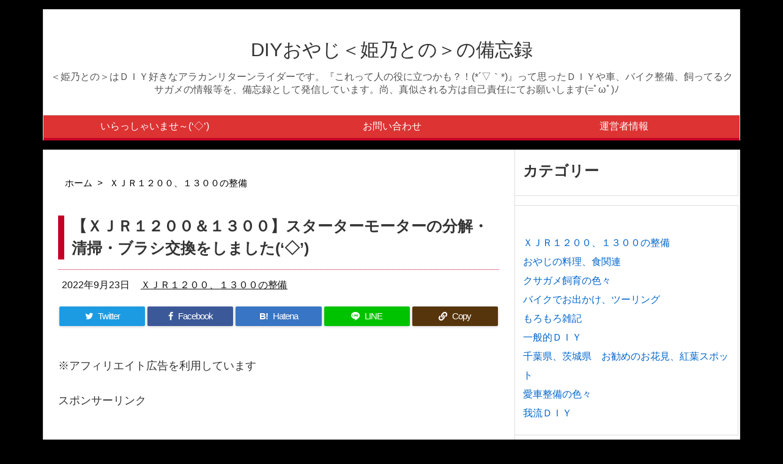

--- FILE ---
content_type: text/html; charset=UTF-8
request_url: https://himenotono.blog/post-3861/
body_size: 36306
content:
<!DOCTYPE html>
<html lang="ja" itemscope itemtype="https://schema.org/WebPage">
<head prefix="og: http://ogp.me/ns# article: http://ogp.me/ns/article# fb: http://ogp.me/ns/fb#">
<meta charset="UTF-8" />
<meta http-equiv="X-UA-Compatible" content="IE=edge" />
<meta name="viewport" content="width=device-width, initial-scale=1, user-scalable=yes" />
<title>【ＸＪＲ１２００＆１３００】スターターモーターの分解・清掃・ブラシ交換をしました(&#8216;◇&#8217;)ゞ | DIYおやじ＜姫乃との＞の備忘録</title>
<meta name='robots' content='max-image-preview:large' />
<link rel='dns-prefetch' href='//ajax.googleapis.com' />
<link rel='dns-prefetch' href='//www.googletagmanager.com' />
<link rel='dns-prefetch' href='//pagead2.googlesyndication.com' />
<link rel="alternate" title="oEmbed (JSON)" type="application/json+oembed" href="https://himenotono.blog/wp-json/oembed/1.0/embed?url=https%3A%2F%2Fhimenotono.blog%2Fpost-3861%2F" />
<link rel="alternate" title="oEmbed (XML)" type="text/xml+oembed" href="https://himenotono.blog/wp-json/oembed/1.0/embed?url=https%3A%2F%2Fhimenotono.blog%2Fpost-3861%2F&#038;format=xml" />
<link rel="preload" as="style" type="text/css" href="https://himenotono.blog/wp-content/themes/luxeritas/style.async.min.css?v=1765758116" />
<link rel="preload" as="font" type="font/woff2" href="https://himenotono.blog/wp-content/themes/luxeritas/fonts/icomoon/fonts/icomoon.woff2" crossorigin />
<link rel="canonical" href="https://himenotono.blog/post-3861/" />
<link rel='shortlink' href='https://himenotono.blog/?p=3861' />
<link rel="next" href="https://himenotono.blog/post-3861/2/" />
<link rel="pingback" href="https://himenotono.blog/xmlrpc.php" />
<link rel="author" href="https://himenotono.blog/author/" />
<link rel="alternate" type="application/rss+xml" title="DIYおやじ＜姫乃との＞の備忘録 RSS Feed" href="https://himenotono.blog/feed/" />
<link rel="alternate" type="application/atom+xml" title="DIYおやじ＜姫乃との＞の備忘録 Atom Feed" href="https://himenotono.blog/feed/atom/" />
<meta name="description" content="こちらの記事は、ＸＪＲ１２００、ＸＪＲ１３００のスターターモーターの分解、清掃、ブラシ交換をする方法について書かれています。モーターの内部には真っ黒いススが大量に溜まっていました。ブラシも消耗品ですの..." />
<meta name="keywords" content="スターターモーターオーバーホール" />
<meta name="theme-color" content="#4285f4">
<meta name="format-detection" content="telephone=no">
<meta property="og:type" content="article" />
<meta property="og:url" content="https://himenotono.blog/post-3861/" />
<meta property="og:title" content="【ＸＪＲ１２００＆１３００】スターターモーターの分解・清掃・ブラシ交換をしました(&#8216;◇&#8217;)ゞ | DIYおやじ＜姫乃との＞の備忘録" />
<meta property="og:description" content="こちらの記事は、ＸＪＲ１２００、ＸＪＲ１３００のスターターモーターの分解、清掃、ブラシ交換をする方法について書かれています。モーターの内部には真っ黒いススが大量に溜まっていました。..." />
<meta property="og:image" content="https://himenotono.blog/wp-content/uploads/2022/09/スターターモーター分解・清掃・ブラシ交換　１８-1.jpg" />
<meta property="og:image:width" content="695" />
<meta property="og:image:height" content="800" />
<meta property="og:site_name" content="DIYおやじ＜姫乃との＞の備忘録" />
<meta property="og:locale" content="ja_JP" />
<meta property="article:section" content="ＸＪＲ１２００、１３００の整備" />
<meta property="article:published_time" content="2022-09-23T09:20:28Z" />
<meta property="article:modified_time" content="2022-09-23T09:20:28Z" />
<meta name="twitter:card" content="summary" />
<meta name="twitter:domain" content="himenotono.blog" />
<!-- himenotono.blog is managing ads with Advanced Ads 2.0.16 – https://wpadvancedads.com/ --><script id="himen-ready">
window.advanced_ads_ready=function(e,a){a=a||"complete";var d=function(e){return"interactive"===a?"loading"!==e:"complete"===e};d(document.readyState)?e():document.addEventListener("readystatechange",(function(a){d(a.target.readyState)&&e()}),{once:"interactive"===a})},window.advanced_ads_ready_queue=window.advanced_ads_ready_queue||[];</script>
<style id='wp-img-auto-sizes-contain-inline-css'>
img:is([sizes=auto i],[sizes^="auto," i]){contain-intrinsic-size:3000px 1500px}
/*# sourceURL=wp-img-auto-sizes-contain-inline-css */</style>
<style id='luxe-inline-css'>
/*! Luxeritas WordPress Theme 3.19.1.2 - (C) 2015 Thought is free. */*,*:before,*:after{box-sizing:border-box}@-ms-viewport{width:device-width}a:not([href]):not([tabindex]),a:not([href]):not([tabindex]):hover,a:not([href]):not([tabindex]):focus{color:inherit;text-decoration:none}a:not([href]):not([tabindex]):focus{outline:0}h1{font-size:2em;margin:.67em 0}small{font-size:80%}img{border-style:none;vertical-align:middle}hr{box-sizing:content-box;height:0;overflow:visible;margin-top:1rem;margin-bottom:1rem;border:0}pre{margin-top:0;margin-bottom:1rem;overflow:auto;-ms-overflow-style:scrollbar}code,pre{font-family:monospace,monospace;font-size:1em}ul ul,ol ul,ul ol,ol ol{margin-bottom:0}p{margin-top:0;margin-bottom:1rem}button{border-radius:0}button:focus{outline:1px dotted;outline:5px auto -webkit-focus-ring-color}input,button,select,optgroup,textarea{margin:0;font-family:inherit;font-size:inherit;line-height:inherit}button,input{overflow:visible}button,select{text-transform:none}button,html [type=button],[type=reset],[type=submit]{-webkit-appearance:button}button::-moz-focus-inner,[type=button]::-moz-focus-inner,[type=reset]::-moz-focus-inner,[type=submit]::-moz-focus-inner{padding:0;border-style:none}input[type=radio],input[type=checkbox]{box-sizing:border-box;padding:0}[type=number]::-webkit-inner-spin-button,[type=number]::-webkit-outer-spin-button{height:auto}[type=search]{outline-offset:-2px;-webkit-appearance:none}[type=search]::-webkit-search-cancel-button,[type=search]::-webkit-search-decoration{-webkit-appearance:none}textarea{overflow:auto;resize:vertical}label{display:inline-block;margin-bottom:.5rem}h1,h2,h3,h4,h5,h6{margin-top:0;margin-bottom:.5rem;font-family:inherit;font-weight:500;line-height:1.2;color:inherit}.container{width:100%;margin-right:auto;margin-left:auto}@media (min-width:768px){.container{max-width:720px}}@media (min-width:992px){.container{max-width:960px}}@media (min-width:1200px){.container{max-width:1140px}}.col-4,.col-6,.col-12{float:left;position:relative;width:100%;min-height:1px;padding-right:15px;padding-left:15px}.col-12{-webkit-box-flex:0;-ms-flex:0 0 100%;flex:0 0 100%;max-width:100%}.col-6{-webkit-box-flex:0;-ms-flex:0 0 50%;flex:0 0 50%;max-width:50%}.col-4{-webkit-box-flex:0;-ms-flex:0 0 33.333333%;flex:0 0 33.333333%;max-width:33.333333%}.clearfix:after{display:block;clear:both;content:""}.pagination{display:-webkit-box;display:-ms-flexbox;display:flex;padding-left:0;list-style:none;border-radius:.25rem}table{border-collapse:collapse}caption{padding-top:.75rem;padding-bottom:.75rem;color:#6c757d;text-align:left;caption-side:bottom}th{text-align:left}@font-face{font-family:'icomoon';src:url('/wp-content/themes/luxeritas/fonts/icomoon/fonts/icomoon.eot');src:url('/wp-content/themes/luxeritas/fonts/icomoon/fonts/icomoon.eot') format('embedded-opentype'),url('/wp-content/themes/luxeritas/fonts/icomoon/fonts/icomoon.woff2') format('woff2'),url('/wp-content/themes/luxeritas/fonts/icomoon/fonts/icomoon.woff') format('woff'),url('/wp-content/themes/luxeritas/fonts/icomoon/fonts/icomoon.ttf') format('truetype'),url('/wp-content/themes/luxeritas/fonts/icomoon/fonts/icomoon.svg') format('svg');font-weight:400;font-style:normal;font-display:swap}[class^=ico-],[class*=" ico-"]{font-family:'icomoon';display:inline-block;font-style:normal;font-weight:400;font-variant:normal;text-transform:none;text-rendering:auto;line-height:1;-webkit-font-smoothing:antialiased;-moz-osx-font-smoothing:grayscale}.ico-speech-bubble:before{content:"\e903"}.ico-external-link-alt:before{content:"\f35d"}.ico-external-link-square-alt:before{content:"\f360"}.ico-line:before{content:"\e700"}.ico-feedly:before{content:"\e600"}.ico-plus-square:before{content:"\f0fe"}.ico-minus-square:before{content:"\f146"}.ico-caret-square-down:before{content:"\f150"}.ico-search:before{content:"\f002"}.ico-link:before{content:"\f0c1"}.ico-caret-right:before{content:"\f0da"}.ico-spinner:before{content:"\f110"}.ico-comment:before{content:"\e900"}.ico-comments:before{content:"\e901"}.ico-chevron-up:before{content:"\f077"}.ico-chevron-down:before{content:"\f078"}.ico-twitter:before{content:"\f099"}.ico-facebook:before{content:"\f09a"}.ico-linkedin:before{content:"\f0e1"}.ico-angle-double-right:before{content:"\f101"}.ico-chevron-circle-left:before{content:"\f137"}.ico-chevron-circle-right:before{content:"\f138"}.ico-youtube-play:before{content:"\f16a"}.ico-instagram:before{content:"\f16d"}.ico-pinterest-p:before{content:"\f231"}.ico-get-pocket:before{content:"\f265"}.ico-spin{animation:ico-spin 2s infinite linear}@keyframes ico-spin{0%{transform:rotate(0)}100%{transform:rotate(360deg)}}*{margin:0;padding:0}a:hover,.term img,a:hover,.term img:hover{transition:opacity .3s,transform .5s}a:hover img{opacity:.8}hr{border-top:1px dotted #999}img,video,object,canvas{max-width:100%;height:auto;box-sizing:content-box}.no-js img.lazy{display:none!important}pre,ul,ol{margin:1.6em 0}ul ul,ol ol,ul ol,ol ul{margin:0 0 1.6em}pre{margin-bottom:30px}blockquote,.wp-block-quote{display:block;position:relative;overflow:hidden;overflow-wrap:anywhere;margin:1.6em 5px;padding:25px;font-size:1.4rem;background:#fdfdfd;border:0;border-radius:6px;box-shadow:0 5px 5px 0 rgba(18,63,82,.035),0 0 0 1px rgba(176,181,193,.2)}blockquote:after{content:"\275b\275b";display:block;position:absolute;font-family:Arial,sans-serif;font-size:200px;line-height:1em;left:-25px;top:-15px;opacity:.04}blockquote cite,.wp-block-quote cite{display:block;text-align:right;font-family:serif;font-size:.9em;font-style:oblique}.wp-block-quote:not(.is-large):not(.is-style-large){border:0}blockquote ol:first-child,blockquote p:first-child,blockquote ul:first-child{margin-top:5px}blockquote ol:last-child,blockquote p:last-child,blockquote ul:last-child{margin-bottom:5px}[type=submit],[type=text],[type=email],.reply a{display:inline;line-height:1;vertical-align:middle;padding:12px 12px 11px;max-width:100%}.reply a,[type=submit],div[class$=-w] ul[class*=sns] li a,.widget_categories select,.widget_archive select{color:#333;font-weight:400;background:#fff;border:1px solid #ddd}div[class$=-w] ul[class*=sns] li a{color:#666;background:#fbfbfb;border:1px solid #ccc}option,textarea,[type=text],[type=email],[type=search]{color:inherit;background:#fff;border:1px solid #ddd}[type=search]{-webkit-appearance:none;outline-offset:-2px;line-height:1;border-radius:0}[type=search]::-webkit-search-cancel-button,[type=search]::-webkit-search-decoration{display:none}textarea{padding:8px;max-width:100%}.cboth{clear:both}.bold{font-weight:700}.wp-caption{margin-bottom:1.6em;max-width:100%}.wp-caption img[class*=wp-image-]{display:block;margin:0}.post .wp-caption-text,.post .wp-caption-dd{font-size:1.2rem;line-height:1.5;margin:0;padding:.5em 0}.sticky .posted-on{display:none}.bypostauthor>article .fn:after{content:"";position:relative}.screen-reader-text{clip:rect(1px,1px,1px,1px);height:1px;overflow:hidden;position:absolute !important;width:1px}strong{font-weight:700}em{font-style:italic}.alignleft{display:inline;float:left}.alignright{display:inline;float:right}.aligncenter{display:block;margin-right:auto;margin-left:auto}.post .alignfull{margin-left:-68px;margin-right:-68px}figure.alignwide>img,figure.alignfull>img{min-width:100%}blockquote.alignleft,.wp-caption.alignleft,.post img.alignleft{margin:.4em 1.6em 1.6em 0}blockquote.alignright,.wp-caption.alignright,.post img.alignright{margin:.4em 0 1.6em 1.6em}blockquote.aligncenter,.wp-caption.aligncenter,.post img.aligncenter{clear:both;margin-top:.4em;margin-bottom:1.6em}.wp-caption.alignleft,.wp-caption.alignright,.wp-caption.aligncenter{margin-bottom:1.2em}img[class*=wp-image-],img[class*=attachment-]{max-width:100%;height:auto}.gallery-item{display:inline-block;text-align:left;vertical-align:top;margin:0 0 1.5em;padding:0 1em 0 0;width:50%}.gallery-columns-1 .gallery-item{width:100%}.gallery-columns-2 .gallery-item{max-width:50%}@media screen and (min-width:30em){.gallery-item{max-width:25%}.gallery-columns-1 .gallery-item{max-width:100%}.gallery-columns-2 .gallery-item{max-width:50%}.gallery-columns-3 .gallery-item{max-width:33.33%}.gallery-columns-4 .gallery-item{max-width:25%}}.gallery-caption{display:block;font-size:1.2rem;line-height:1.5;padding:.5em 0}.wp-block-image{margin:1.6em 0}.post ul.blocks-gallery-grid{padding:0}#head-in{padding-top:28px;background:#fff}.band{position:absolute;top:0;left:0;right:0}div[id*=head-band]{margin:auto;height:34px;line-height:34px;overflow:hidden;background:#fff;border-bottom:1px solid #ddd}.band-menu{position:relative;margin:auto}.band-menu ul{font-size:1px;margin:0 -5px 0 0;position:absolute;right:10px;list-style:none}.band-menu li{display:inline-block;vertical-align:middle;font-size:1.2rem;margin:0 3px;line-height:1}.band-menu li a{color:#111;text-decoration:none}.band-menu li a:hover{color:#09f}.band-menu .menu-item a:before{display:inline;margin:5px;line-height:1;font-family:"icomoon";content:"\f0da"}div[id*=head-band] .snsf{display:block;min-width:28px;height:20px;margin:-2px -6px 0 0;text-align:center}div[id*=head-band] .snsf a{display:block;height:100%;width:100%;text-decoration:none;letter-spacing:0;font-family:Verdana,Arial,Helvetica,Roboto;padding:4px;border-radius:2px}#sitename{display:inline-block;max-width:100%;margin:0 0 12px;font-size:2.8rem;line-height:1.4}#sitename a{color:inherit;text-decoration:none}.desc{line-height:1.4}.info{padding:20px 10px;overflow:hidden}.logo,.logo-up{position:relative;margin:15px auto -10px auto;text-align:center}.logo-up{margin:15px auto 0 auto}#header .head-cover{position:relative;margin:auto}#header #gnavi,#foot-in,.foot-nav{margin:auto}#nav{margin:0;padding:0;border-top:1px solid #ddd;border-bottom:1px solid #ddd;position:relative;z-index:20}#nav,#gnavi ul.gu,#gnavi li.gl>a,.mobile-nav{color:#111;background:#fff}#gnavi .mobile-nav{display:none}#gnavi .nav-menu{display:block}#gnavi ul.gu{margin:0}#gnavi li.gl{float:left;position:relative;list-style-type:none;text-indent:0;white-space:nowrap}#gnavi li.gl>a{display:block;text-decoration:none;text-align:center}#gnavi li.gl:hover>a,#gnavi li.gl:hover>a>.gim,div.mobile-nav:hover,ul.mobile-nav li:hover{color:#fff;background:#09f}#gnavi li ul.gu{display:none}@media (min-width:992px){#gnavi ul.gu{display:-webkit-box;display:-ms-flexbox;display:flex;-ms-flex-wrap:wrap;flex-wrap:wrap}#gnavi li.gl{-webkit-box-flex:0 0 auto;-ms-flex:0 0 auto;flex:0 0 auto;min-width:1px;background:#09f}#gnavi .gc>ul>li.gl{background:0 0}#gnavi li.gl>a>.gim{display:block}#gnavi .gc>ul>li>a>.gim{transition:.4s;border-bottom:0;padding:16px 18px}#gnavi li.gl>ul{display:none;margin:0;border:1px solid #ddd;border-bottom:0;background:0 0;position:absolute;top:100%;z-index:1}#gnavi li li.gl{width:100%;min-width:160px}#gnavi li li.gl a>.gim{border-bottom:1px solid #ddd;font-size:1.3rem;padding:10px 15px;width:100%;text-align:left}#gnavi li li.gl>ul{padding:0;border-top:1px solid #ddd;overflow:hidden;top:-1px;left:100%}#gnavi li[class*=current]>a{background:none repeat scroll 0 0 #000;color:#fff}#gnavi ul ul>li[class*=children]>a>.gim:after{font-family:"icomoon";content:"\f0da";position:absolute;right:6px;top:0;bottom:0;margin:auto;height:1.3rem}}@media (max-width:991px){.mobile-nav p{letter-spacing:0;font-size:1.1rem;line-height:1;margin:6px 0 0}.mobile-nav li{white-space:nowrap;text-align:center;padding:8px 10px;border:0;list-style:none;cursor:pointer}.mobile-nav li:hover{opacity:.6}.mobile-nav li i,.mobile-nav li svg{font-size:1.8rem;font-style:normal}#gnavi ul.gu{display:none;border:0;border-bottom:solid 1px #ddd}#gnavi li.gl{display:block;float:none;width:100%;padding-left:0;text-align:left;line-height:2.3;border-top:1px solid #ddd;list-style:disc inside}#gnavi li.gl:hover>a>.gim{background:0 0}}#primary{border:1px solid transparent}#section,.grid{margin:0 10px 20px 0}.grid{padding:45px 68px;background:#fff;border:1px solid #ddd}#breadcrumb{margin:20px 0 15px;padding:8px;line-height:2}#breadcrumb,#breadcrumb a{color:#111;text-decoration:none;word-break:normal}#breadcrumb a:hover{text-decoration:underline}#breadcrumb h1,#breadcrumb li{display:inline;list-style-type:none;font-size:1.3rem}#breadcrumb i,#breadcrumb svg{margin-right:3px}#breadcrumb i.arrow{margin:0 8px}.term{margin-right:10px}.term img{float:left;max-width:40%;height:auto;margin-bottom:15px;background:inherit;border:1px solid #ddd;border-radius:4px;box-shadow:0 0 2px 1px rgba(255,255,255,1) inset}.term img:hover{border-color:#06c}#related .term img{padding:1px;width:100px;height:100px}.read-more-link,.read-more-link i,.read-more-link svg{text-decoration:underline}#list a{word-break:normal}#list .toc{margin:0 0 25px}#list .excerpt{margin:0 0 12px;line-height:1.8}.exsp{display:inline}#list .read-more{clear:both;line-height:1;margin:35px 0 30px;text-align:right}#list .read-more{margin:0}@media (max-width:575px){.read-more-link{color:inherit;background:#fafafa;border:1px solid #aaa}.read-more-link:hover{color:#dc143c;background:#f0f0f0;text-decoration:none}}.meta,.post .meta{margin:0;font-size:1.4rem;color:#111;margin-bottom:35px;vertical-align:middle;padding:16px 0}.meta a{display:inline-block;color:#111;text-decoration:underline}.meta i{margin-right:6px}.meta span{margin:0 12px 0 0}.meta span.break{margin:0 8px 0 4px}.meta span.first-item{margin:0;white-space:nowrap}.meta-box{margin:30px 10px}.toc .meta-u,.post .meta-u{background:0 0;border:0;margin:0 0 10px;padding:0}.post .meta-u{overflow:hidden;text-align:right}#paging{margin:auto;text-align:center}#paging ul{padding:0}#paging i{font-weight:700}#paging .not-allow i{font-weight:400;opacity:.3}.pagination{display:-webkit-box;display:-ms-flexbox;display:flex;-webkit-box-pack:center;-ms-flex-pack:center;justify-content:center;margin:0}.pagination li{-webkit-box-flex:1 1 42px;-ms-flex:1 1 42px;flex:1 1 42px;max-width:42px;min-width:27px;float:left}.pagination>li>a,.pagination>li>span{display:inline-block;text-decoration:none;width:100%;padding:6px 0;color:inherit;background:#fff;border:1px solid #ddd;border-right:0}.pagination>li:last-child>a,.pagination>li:last-child>span,.pagination>.not-allow:first-child>span:hover{border-right:1px solid #ddd}.pagination>.active>span,.pagination .current,.pagination>li>a:hover{color:#fff;background:#dc143c}.pagination>.active>span:hover,.pagination>.not-allow>span:hover{cursor:text}.post #paging{margin:20px 0 40px}.post{font-size:1.6rem;line-height:1.9}.post p{margin:1.3em 0}.post a{text-decoration:underline}.post h2,.post h3,.post h4,.post h5,.post h6{line-height:1.4;margin-top:35px;margin-bottom:30px}.post h1:first-child{margin-top:0}.post h2{border-left:8px solid #999;font-size:2.4rem;margin-top:50px;padding:8px 20px}.post h3{font-size:2.2rem;padding:2px 15px;margin-top:50px;margin-left:5px;border-left:2px #999 solid}.post h4{font-size:1.8rem;padding:0 12px;border:0;border-left:solid 12px #999}.post h2:first-child,.post h3:first-child{margin-top:30px}.post table{margin-bottom:30px}.post td,.post th{padding:8px 10px;border:1px solid #ddd}.post th{text-align:center;background:#f5f5f5}.post ul,.post ol{padding:0 0 0 30px}.post .vcard{text-align:right}.post .vcard i,.post .vcard svg{margin-right:8px}.entry-title,#front-page-title{font-size:2.8rem;line-height:1.5;background:0 0;border:none;margin:0 0 10px;padding:0}.entry-title a{color:inherit;text-decoration:none}.entry-title a:hover{color:#dc143c}#sns-tops{margin:-25px 0 45px}#sns-bottoms{margin:16px 0 0}#bottom-area #sns-bottoms{margin-bottom:0}.sns-msg h2{display:inline-block;margin:0 0 0 5px;padding:0 8px;line-height:1;font-size:1.6rem;background:0 0;border:none;border-bottom:5px solid #ccc}#pnavi{clear:both;padding:0;border:1px solid #ddd;background:#fff;height:auto;overflow:hidden}#pnavi .next,#pnavi .prev{position:relative}#pnavi .next{text-align:right;border-bottom:1px solid #ddd}#pnavi i,#pnavi svg{font-size:2.2rem}#pnavi .next-arrow,#pnavi .prev-arrow{font-size:1.6rem;position:absolute;top:10px}#pnavi .next-arrow *,#pnavi .prev-arrow *{vertical-align:middle}#pnavi .next-arrow{left:20px}#pnavi .prev-arrow{right:20px}#pnavi .ntitle,#pnavi .ptitle{margin-top:32px}#pnavi img{height:100px;width:100px;border:1px solid #ddd;border-radius:8px}#pnavi a{display:block;padding:15px 30px;overflow:hidden;text-decoration:none;color:#666;min-height:132px}#pnavi a:hover{color:#dc143c}#pnavi a>img,#pnavi a:hover>img{transition:opacity .4s,transform .4s}#pnavi a:hover>img{border-color:#337ab7}#pnavi .block-span{display:block;margin-top:35px}#pnavi .next img,#pnavi .no-img-next i,#pnavi .no-img-next svg{float:right;margin:0 0 0 10px}#pnavi .prev img,#pnavi .no-img-prev i,#pnavi .no-img-prev svg{float:left;margin:0 10px 0 0}#pnavi i.navi-home,#pnavi svg.navi-home,#pnavi .no-img-next i,#pnavi .no-img-next svg,#pnavi .no-img-prev i,#pnavi .no-img-prev svg{font-size:7.6rem;padding:5px 0}@media (min-width:1200px),(min-width:540px) and (max-width:991px){#pnavi .next,#pnavi .prev,#pnavi .next a,#pnavi .prev a{padding-bottom:32767px;margin-bottom:-32752px}#pnavi .next,#pnavi .prev{margin-bottom:-32767px;width:50%}#pnavi .next{float:right;border-left:1px solid #ddd}}.related,.discussion,.tb{font-size:2.4rem;line-height:2;margin:0 0 15px}.related i,.related svg,.discussion i,.discussion svg,.tb i,.tb svg{margin-right:10px}#related{padding:0}#related .term img{float:left;margin:8px 10px 8px 0}#related h3{font-size:1.6rem;font-weight:700;padding:0;margin:10px 0 10px 10px;border:none}#related h3 a{color:inherit;text-decoration:none;line-height:1.6}#related h3 a:hover{color:#09f}#related .toc{padding:10px 0;border-top:1px dotted #ccc}#related .toc:first-child{border-top:none}#related .excerpt p{display:inline;opacity:.7;font-size:1.3rem}#comments h3{font-size:1.6rem;border:none;padding:10px 0;margin-bottom:10px}#comments h3 i,#comments h3 svg{font-size:2.2rem;margin-right:10px}.comments-list,.comments-list li{border-bottom:1px solid #ddd}.comments-list li{margin-bottom:20px}.comments-list .comment-body{padding-bottom:20px}.comments-list li:last-child{margin-bottom:0;padding-bottom:0;border:none}#comments p{font-size:1.4rem;margin:20px 0}#comments label{display:block}.comment-author.vcard .avatar{display:block;float:left;margin:0 10px 20px 0}.comment-meta{margin-bottom:40px}.comment-meta:after{content:" ";clear:both}.fn{line-height:1.6;font-size:1.5rem}.says{margin-left:10px}.commentmetadata{font-size:1.4rem;height:15px;padding:10px 10px 10px 0}.reply a{display:block;text-decoration:none;text-align:center;width:65px;margin:0 0 0 auto}.comments-list{padding-left:0;list-style-type:none}.comments-list li.depth-1>ul.children{padding-left:30px}.comments-list li{list-style-type:none}#comments .no-comments{margin:0 0 20px;padding:10px 20px 30px;border-bottom:1px solid #ddd}#c-paging{text-align:center;padding:0 0 20px;border-bottom:1px solid #ccc}#commentform p{margin:0 0 20px}#respond{font-size:1.6rem}#commentform .tags{padding:10px;font-size:1.3rem}#commentform-author{display:-webkit-box;display:-ms-flexbox;display:flex;-webkit-flex-wrap:wrap;-ms-flex-wrap:wrap;flex-wrap:wrap}.comment-form-author{-webkit-flex:0 1 35%;-ms-flex:0 1 35%;flex:0 1 35%}.comment-form-email{-webkit-flex:1 0 64%;-ms-flex:1 0 64%;flex:1 0 64%;padding-left:10px}#commentform,#comments textarea,[type^=text],[class^=comment-form-]{margin:0;width:100%}#comments .comment-form-cookies-consent{display:table}#comments .comment-form-cookies-consent *{display:table-cell;margin:0 5px 0 0;width:auto;vertical-align:middle}#comments .form-submit{margin:0}#comments .comments-list .form-submit{margin-bottom:40px}#comments [type=submit]{color:#fff;background:#666;padding:18px 18px 17px;cursor:pointer}#comments [type=submit]:hover{background:#dc143c}#trackback input{width:100%;margin:0 0 10px}#list-title{margin:0 0 40px;font-size:2.8rem;font-weight:400}#section .grid #list-title{margin:0}div[id*=side-],#col3{padding:20px 0;border:1px solid #ddd;background:#fff}#side .widget,#col3 .widget{overflow-wrap:anywhere;margin:0 6px;padding:20px 7px;border:1px solid transparent}#side ul,#col3 ul{margin-bottom:0}#side ul li,#col3 ul li{list-style-type:none;line-height:2;margin:0;padding:0}#side ul li li,#col3 ul li li{margin-left:16px}#side h3,#col3 h3,#side h4,#col3 h4{font-size:1.8rem;font-weight:700;color:#111;margin:4px 0 20px;padding:4px 0}.search-field{border:1px solid #bbb}#wp-calendar,.wp-calendar-nav{background:#fff}#wp-calendar caption{color:inherit;background:#fff}#wp-calendar #today{background:#ffec67}#wp-calendar .pad{background:#fff9f9}#footer{clear:both;background:#fff;border-top:1px solid #ddd;z-index:10}.row{margin:0}#foot-in{padding:25px 0}#foot-in a,#footer-menu,.foot-nav a{color:#111}#foot-in h4{font-size:1.8rem;font-weight:700;margin:15px 0;padding:4px 10px;border-left:8px solid #999}#foot-in ul li{list-style-type:none;line-height:1.8;margin:0 10px;padding:0}#foot-in ul li li{margin-left:15px}.foot-nav ul{margin:0 auto;padding:20px 15px}.foot-nav li{display:inline-block;margin:0}.foot-nav li:before{content:"\07c";margin:0 10px}.foot-nav li:first-child:before{content:"";margin:0}#copyright{font-size:1.2rem;padding:20px 0;color:#111;background:#fff;clear:both}#footer .copy{font-size:1.2rem;line-height:1;margin:20px 0 0;text-align:center}#footer .copy a{color:inherit}#footer #thk{margin:20px 0;white-space:nowrap;font-size:1.1rem;word-spacing:-1px}#page-top{position:fixed;bottom:14px;right:14px;font-weight:700;background:#656463;text-decoration:none;color:#fff;padding:16px 20px;text-align:center;cursor:pointer;transition:.8s;opacity:0;visibility:hidden;z-index:99}#page-top:hover{opacity:1!important}iframe{box-sizing:content-box;border:0}.i-video{display:block;position:relative;overflow:hidden}.i-video{padding-top:25px;padding-bottom:56.25%}.i-video iframe,.i-video object,.i-video embed{position:absolute;top:0;left:0;height:100%;width:100%}.i-embed iframe{width:100%}.head-under{margin-top:20px}.head-under,.post-title-upper,.post-title-under{margin-bottom:20px}.posts-under-1{padding:20px 0}.posts-under-2{padding-bottom:40px}.recentcomments a{display:inline;padding:0;margin:0}#main{-webkit-box-flex:0 1 772px;-ms-flex:0 1 772px;flex:0 1 772px;max-width:772px;min-width:1px;float:left}#side{-webkit-box-flex:0 0 366px;-ms-flex:0 0 366px;flex:0 0 366px;width:366px;min-width:1px;float:right}@media (min-width:992px){#primary,#field{display:-webkit-box;display:-ms-flexbox;display:flex}#breadcrumb,.head-cover{display:block !important}#sitename img{margin:0}}@media screen and (min-width:768px){.logo,#head-band-in,div[id*=head-band] .band-menu,#header .head-cover,#header #gnavi,#foot-in{max-width:720px}}@media screen and (min-width:992px){.logo,#head-band-in,div[id*=head-band] .band-menu,#header .head-cover,#header #gnavi,#foot-in{max-width:960px}}@media screen and (min-width:992px) and (max-width:1199px){#main{-webkit-box-flex:0 1 592px;-ms-flex:0 1 592px;flex:0 1 592px;max-width:592px;min-width:1px}}@media screen and (min-width:1200px){.logo,#head-band-in,div[id*=head-band] .band-menu,#header .head-cover,#header #gnavi,#foot-in{max-width:1140px}#list .term img{width:auto;height:auto;margin-right:20px}}@media screen and (max-width:1199px){#list .term img{max-width:40%;height:auto;margin-right:20px}}@media print,(max-width:991px){#primary,#main,#side{display:block;width:100%;float:none;clear:both}div[id*=head-band]{padding:0 5px}#header #gnavi{padding-left:0;padding-right:0}#main{margin-bottom:30px}#section{margin-right:0}.grid,#side .widget,#col3 .widget{padding-left:20px;padding-right:20px}.grid{margin:0 0 20px}.post .alignfull{margin-left:-20px;margin-right:-20px}#side .widget,#col3 .widget{margin-left:0;margin-right:0}#related .toc{margin-right:15px}.comments-list li.depth-1>ul.children{padding-left:0}#foot-in{padding:0}#foot-in .col-xs-4,#foot-in .col-xs-6,#foot-in .col-xs-12{display:none}div[id*=side-]{margin-bottom:20px}#side-scroll{max-width:32767px}}@media (max-width:575px){.grid,#side .widget,#col3 .widget{padding-left:7px;padding-right:7px}.meta,.post .meta{font-size:1.2rem}#list .term img{max-width:30%;height:auto;margin:0 15px 25px 0}#list .excerpt{padding-left:0;margin:0 0 40px}.excerpt p:not(.meta){display:inline}.excerpt br{display:none}.read-more-link{display:block;clear:both;padding:12px;font-size:1.2rem;text-align:center;white-space:nowrap;overflow:hidden}.read-more-link,.read-more-link i{text-decoration:none}#list .term img{margin-bottom:30px}#list .read-more-link{margin:20px 0 0}#sitename{font-size:2.2rem}.entry-title,#front-page-title,.post h2,.post h3,.related,.discussion,.tb{font-size:1.8rem}#paging a,#paging span{padding:13px 0}[class^=comment-form-]{flex:0 0 100%;padding:0}#page-top{font-size:2rem;padding:8px 14px}.ptop{display:none}}div[id^=tile-],div[id^=card-]{display:-webkit-box;display:-ms-flexbox;display:flex;-ms-flex-wrap:wrap;flex-wrap:wrap;-webkit-box-pack:space-between;-ms-flex-pack:space-between;justify-content:space-between}div[id^=tile-] .toc,div[id^=card-] .toc{max-width:100%;width:100%}div[id^=tile-] .toc:not(#bottom-area):not(.posts-list-middle-widget):not(#bottom-area):not(.posts-list-under-widget),div[id^=card-] .toc:not(#bottom-area):not(.posts-list-middle-widget):not(#bottom-area):not(.posts-list-under-widget){position:relative;display:inline-block;vertical-align:top;min-width:1px}@media (min-width:1200px){#tile-4 .toc,#card-4 .toc{max-width:24.5%;width:24.5%}#tile-3 .toc,#card-3 .toc{max-width:32.5%;width:32.5%}#tile-2 .toc,#card-2 .toc{max-width:49%;width:49%}}@media (min-width:768px) and (max-width:1199px){#tile-4 .toc,#card-4 .toc{max-width:32.5%;width:32.5%}#tile-3 .toc,#card-3 .toc,#tile-2 .toc,#card-2 .toc{max-width:49%;width:49%}}@media (min-width:576px) and (max-width:767px){#tile-4 .toc,#card-4 .toc,#tile-3 .toc,#card-3 .toc,#tile-2 .toc,#card-2 .toc{max-width:49%;width:49%}}#list #bottom-area,#list .posts-list-under-widget{max-width:100%;width:100%}div[id^=tile-] .toc:not(#bottom-area):not(.posts-list-middle-widget):not(#bottom-area):not(.posts-list-under-widget){padding:15px}div[id^=card-] .toc:not(#bottom-area):not(.posts-list-middle-widget):not(#bottom-area):not(.posts-list-under-widget){padding:0 15px}div[id^=tile-] .meta,div[id^=card-] .meta{font-size:1.3rem;margin-bottom:10px}div[id^=tile-] .meta{margin-bottom:10px}div[id^=card-] .meta:not(.meta-u){margin-bottom:15px;padding:15px 10px 10px;border:0;border-bottom:1px solid #ddd}div[id^=card-] .meta-u{padding-bottom:10px}div[id^=tile-] .term,div[id^=card-] .term{margin:0}div[id^=card-] .term{max-width:40%;padding:0 20px 0 0;overflow:hidden;float:left}#list div[id^=tile-] .term img,#list div[id^=card-] .term img{max-width:100%;width:auto;height:auto}#list div[id^=tile-] .term img{box-sizing:border-box;float:none}#list div[id^=card-] .term img{border:0}#list div[id^=tile-] .excerpt,#list div[id^=card-] .excerpt{padding-bottom:30px;font-size:1.3rem}#list div[id^=card-] .excerpt{padding-bottom:10px}#list div[id^=tile-] .read-more{position:absolute;bottom:20px;right:15px;left:15px}#list div[id^=card-] .read-more{margin-bottom:20px}div[id^=tile-] h2,div[id^=card-] h2{font-size:1.6rem;margin-bottom:20px}div[class*=snsf-]{margin:2px 0 0;padding:0}div[class*=snsf-] .clearfix{padding:0}div[class*=snsf-] i,div[class*=snsf-] svg{max-width:16px}.snsname,.cpname{margin-left:5px}.snsfb{display:-webkit-box;display:-ms-flexbox;display:flex;flex-wrap:wrap;justify-content:space-between}.snsf-c li,.snsf-w li{-webkit-box-flex:1;-ms-flex:1;flex:1 1 auto;list-style:none;vertical-align:middle;text-align:center;color:#fff;padding:1px 2px;margin-bottom:2px;white-space:nowrap;cursor:pointer}.snsf-c .snsfb li a,.snsf-w .snsfb li a{padding:9px 0 10px}.snsf-c a,.snsf-w a,.snsf-c .snsfcnt,.snsf-w .snsfcnt{display:block;font-family:Verdana,Arial,Helvetica,Roboto;text-align:center;text-decoration:none;width:100%;border-radius:2px}.snsf-c .ico-hatena,.snsf-w .ico-hatena{font-weight:700;font-family:Verdana,Arial,Helvetica,Roboto}.snsf-c a,.snsf-c a:hover,.snsf-w a,.snsf-w a:hover{position:relative;line-height:1;padding:10px 0;color:#fff}.snsf-c .snsfb li a,.snsf-w .snsfb li a{font-family:Verdana,Arial,Helvetica,Roboto;font-size:1.3rem;letter-spacing:-1px}.snsf-c .snsfb li a{height:32px;box-shadow:0 1px 4px 0 rgba(0,0,0,.2)}.snsf-w .snsfb li a{box-sizing:border-box;border:1px solid #ddd}.snsf-c .snsfb li a:hover{opacity:.6}.snsf-w .snsfb li a:hover{background:#f8f8f8;opacity:.7}.snsf-c .snsfb i,.snsf-w .snsfb i{margin-right:3px}.snsfcnt{display:block;position:absolute;right:0;top:-18px;padding:3px 0;font-size:1.1rem;background:#fffefd}.snsf-c .snsfcnt{color:#333;border:2px solid #ddd}.snsf-w .snsfcnt{box-sizing:content-box;top:-18px;left:-1px;border:1px solid #ddd;border-radius:2px 2px 0 0;color:#333}.snsfcnt i{margin:0 !important}.snsf-c .twitter a{background:#1c9be2}.snsf-c .facebook a{background:#3b5998}.snsf-c .linkedin a{background:#0479b4}.snsf-c .pinit a{background:#bd081c}.snsf-c .hatena a{background:#3875c4}.snsf-c .pocket a{background:#ee4257}.snsf-c .line a{background:#00c300}.snsf-c .rss a{background:#f86300}.snsf-c .feedly a{background:#2bb24c}.snsf-c .cp-button a{background:#56350d}.snsf-c .twitter .snsfcnt{border-color:#1c9be2}.snsf-c .facebook .snsfcnt{border-color:#3b5998}.snsf-c .linkedin .snsfcnt{border-color:#0479b4}.snsf-c .pinit .snsfcnt{border-color:#bd081c}.snsf-c .hatena .snsfcnt{border-color:#3875c4}.snsf-c .pocket .snsfcnt{border-color:#ee4257}.snsf-c .line .snsfcnt{border-color:#00c300}.snsf-c .rss .snsfcnt{border-color:#f86300}.snsf-c .feedly .snsfcnt{border-color:#2bb24c}.snsf-c .cp-button .snsfcnt{border-color:#56350d}.snsf-w .snsfb .twitter a{color:#1c9be2}.snsf-w .snsfb .facebook a{color:#3b5998}.snsf-w .snsfb .linkedin a{color:#0479b4}.snsf-w .snsfb .pinit a{color:#bd081c}.snsf-w .snsfb .hatena a{color:#3875c4}.snsf-w .snsfb .pocket a{color:#ee4257}.snsf-w .snsfb .line a{color:#00c300}.snsf-w .snsfb .rss a{color:#f86300}.snsf-w .snsfb .feedly a{color:#2bb24c}.snsf-w .snsfb .cp-button a{color:#56350d}@media screen and (max-width:765px){div[class*=snsf-] .snsname{display:none}}@media screen and (min-width:992px){.snsfb li.line-sm{display:none !important}}@media screen and (max-width:991px){.snsfb li.line-pc{display:none !important}}#toc_container,.toc_widget{max-width:100%;font-size:1.3rem}#toc_container{display:table;margin-bottom:20px;padding:10px;border:1px solid #ddd;color:#333;background:#fafafa}#toc_container a{color:#333;text-decoration:none}#toc_container a:hover{text-decoration:underline}.toc_toggle{white-space:nowrap}.toc_list{margin:0;padding:0}ul.toc_list{padding:0 10px}.widget ul.toc_list{padding:0 5px}.toc_list ul{padding:0 0 0 15px}.toc_list li{padding:2px;list-style:none}.blogcard{margin:0 0 1.6em}.blogcard p{font-size:1.6rem;line-height:1.6;margin:0 0 .5em}.blogcard a{font-size:1.4rem}a.blogcard-href{display:block;position:relative;padding:20px;border:1px solid #ddd;background:#fff;color:#111;text-decoration:none;max-width:540px;min-height:140px;transition:transform .4s ease}a.blogcard-href:hover{color:#ff811a;background:#fcfcfc;box-shadow:3px 3px 8px rgba(0,0,0,.2);transform:translateY(-4px)}p.blog-card-title{color:#111;font-weight:700}p.blog-card-desc{font-size:.9em;color:#666}.blogcard-img{float:right;margin:0 0 15px 20px}p.blogcard-link{clear:both;font-size:.8em;color:#999;margin:15px 0 0}img.blogcard-icon,amp-img.blogcard-icon{display:inline-block;width:18px;height:18px}#search{padding-bottom:0;position:relative;width:100%}#search label{width:100%;margin:0}.search-field{width:100%;height:32px;margin:0;padding:4px 6px}[type=submit].search-submit{position:absolute;top:2px;right:2px;height:28px;padding:8px;font-size:1.2rem;background:0 0;cursor:pointer}.search-field::-webkit-input-placeholder{font-family:"icomoon";color:#767676;font-size:1.4rem}.search-field:-moz-placeholder{font-family:"icomoon";color:#767676;font-size:1.4rem}.search-field:-ms-input-placeholder{font-family:"icomoon";color:#767676;font-size:1.4rem}.search-field:placeholder-shown{font-family:"icomoon";color:#767676;font-size:1.4rem}#search input:focus::-webkit-input-placeholder{color:transparent}#search input:focus:-moz-placeholder{color:transparent}#search input:focus:-ms-placeholder{color:transparent}#search input:focus:placeholder-shown{color:transparent}.widget_categories a,.widget_archive a,.widget_nav_menu a{display:block;padding:3px 0}@media print,(max-width:991px){.widget_categories a,.widget_archive a,.widget_nav_menu a{padding:7px 0}}.widget_categories,.widget_archive{margin-bottom:5px}.widget_categories select,.widget_archive select{padding:15px 13px;width:100%;height:32px;margin:0;padding:4px 6px;border:1px solid #bbb}.calendar_wrap{margin-bottom:10px}#wp-calendar,.wp-calendar-nav{display:table;table-layout:fixed;line-height:2;width:100%;margin:0 auto;padding:0;border-collapse:collapse;border-spacing:0;font-size:1.2rem}#side #wp-calendar,#col3 #wp-calendar{margin:0 auto}#wp-calendar caption{padding:2px;width:auto;text-align:center;font-weight:700;border:thin solid #ccc;border-radius:3px 3px 0 0;caption-side:top}#wp-calendar #today{font-weight:700}#wp-calendar th,#wp-calendar td,.wp-calendar-nav span{line-height:2;vertical-align:middle;text-align:center}#wp-calendar td,.wp-calendar-nav span{display:table-cell;border:thin solid #ccc}.wp-calendar-nav span{border-top:0}.wp-calendar-nav span.pad{width:0}#wp-calendar th{font-style:normal;font-weight:700;color:#fff;border-left:thin solid #ccc;border-right:thin solid #ccc;background:#333}#wp-calendar a{font-size:1.2rem;color:#3969ff;text-decoration:underline}#wp-calendar a:hover{color:#c3251d}@media print,(max-width:991px){#wp-calendar,#wp-calendar a{font-size:1.7rem}}.tagcloud{display:-webkit-box;display:-ms-flexbox;display:flex;-ms-flex-wrap:wrap;flex-wrap:wrap;letter-spacing:-.4em}.tagcloud a{display:inline-block;-webkit-box-flex:0 0 auto;-ms-flex:0 0 auto;flex:1 0 auto;min-width:1px;letter-spacing:normal;text-decoration:none;font-size:14px;font-size:1.4rem!important;border:1px solid #ddd;margin:2px;padding:5px 10px}#thk-new{font-size:1.2rem;margin:-10px 0 0}#thk-new .term img,#thk-new .term amp-img{margin:0 10px 0 0;padding:1px;max-width:100px;max-height:100px}#thk-new .excerpt p{display:block;margin:0;padding:0;line-height:1.4}#thk-new p.new-meta{margin:0 0 6px}#thk-new p.new-title{font-size:1.3rem;font-weight:700;line-height:1.4;padding:0;margin:0 0 12px;text-decoration:none}#thk-new .toc{padding:15px 0;border-bottom:1px dotted #ccc}#thk-new .toc:last-child{margin-bottom:0;padding-bottom:0;border-style:none}div#thk-rcomments{margin-top:-5px;margin-left:5px}#thk-rcomments .recentcomments,#thk-rcomments .recentcomments a{background:0 0;font-size:1.2rem}#thk-rcomments .recentcomments{margin:0;border-bottom:1px dotted #ddd}#thk-rcomments .recentcomments a{text-decoration:underline}#thk-rcomments .recentcomments:last-child{border-bottom:none}#thk-rcomments .comment_post{margin-left:10px}#thk-rcomments .widget_comment_author,#thk-rcomments .widget_comment_author a{margin:15px 0;min-height:40px;color:#767574;font-size:1.2rem;font-weight:700;line-height:1.5;overflow:hidden}#thk-rcomments .widget_comment_author img,#thk-rcomments .widget_comment_author amp-img{float:left;vertical-align:middle;margin:0 5px 0 0}#thk-rcomments .widget_comment_author span{display:block;margin:auto 0;overflow:hidden}#thk-rcomments [class*=ico-comment]{margin-right:6px;color:red}#thk-rcomments .ico-angle-double-right{margin-right:6px}#thk-rcomments .comment_excerpt{margin:14px 0 14px 10px;font-size:1.2rem;line-height:1.8}#thk-rcomments .comment_post{display:block;margin:0 0 14px 12px}.ps-widget{margin:0;padding:0;width:100%;overflow:hidden}p.ps-label{text-align:left;margin:0 auto 5px auto;font-size:1.4rem}.ps-widget{display:inline-block}.rectangle-1-row{margin-bottom:10px}.rectangle-1-col{margin-right:10px}.ps-250-250{max-width:250px;max-height:250px}.ps-300-250{max-width:300px;max-height:250px}.ps-336-280{max-width:336px;max-height:280px}.ps-120-600{max-width:120px;max-height:600px}.ps-160-600{max-width:160px;max-height:600px}.ps-300-600{max-width:300px;max-height:600px}.ps-468-60{max-width:468px;max-height:60px}.ps-728-90{max-width:728px;max-height:90px}.ps-970-90{max-width:970px;max-height:90px}.ps-970-250{max-width:970px;max-height:250px}.ps-320-100{max-width:320px;max-height:100px}.ps-col{max-width:690px}@media (min-width:541px) and (max-width:1200px){.rectangle-1-col,.rectangle-2-col{margin:0 0 10px}rectangle-2-col{margin-bottom:20px}.ps-col{max-width:336px}}@media (max-width:991px){.ps-120-600,.ps-160-600,.ps-300-600{max-width:300px;max-height:600px}.ps-728-90,.ps-970-90,.ps-970-250{max-width:728px;max-height:90px}}@media (max-width:767px){.ps-728-90,.ps-970-90,.ps-970-250{max-width:468px;max-height:60px}}@media (max-width:540px){.rectangle-2-col,.rectangle-2-row{display:none}div.ps-widget{max-width:336px;max-height:none}.ps-col{max-width:336px}p.ps-728-90,p.ps-970-90,p.ps-970-250,div.ps-728-90,div.ps-970-90,div.ps-970-250{max-width:320px;max-height:100px}}div.ps-wrap{max-height:none}p.al-c,div.al-c{text-align:center;margin-left:auto;margin-right:auto}#thk-follow{display:table;width:100%;table-layout:fixed;border-collapse:separate;border-spacing:4px 0}#thk-follow ul{display:table-row}#thk-follow ul li{display:table-cell;box-shadow:1px 1px 3px 0 rgba(0,0,0,.3)}#thk-follow .snsf{display:block;border-radius:4px;padding:1px;height:100%;width:100%}#thk-follow li a{display:block;overflow:hidden;white-space:nowrap;border:3px solid #fff;border-radius:2px;line-height:1.2;letter-spacing:0;padding:5px 0;color:#fff;font-size:18px;font-family:Verdana,Arial,Helvetica,Roboto;text-align:center;text-decoration:none}#thk-follow .fname{display:block;font-size:10px}#thk-follow a:hover{opacity:.7}#thk-follow .twitter{background:#1c9be2}#thk-follow .facebook{background:#3b5998}#thk-follow .instagram{background:-webkit-linear-gradient(200deg,#6559ca,#bc318f 35%,#e33f5f 50%,#f77638 70%,#fec66d 100%);background:linear-gradient(200deg,#6559ca,#bc318f 35%,#e33f5f 50%,#f77638 70%,#fec66d 100%)}#thk-follow .pinit{background:#bd081c}#thk-follow .hatena{background:#3875c4}#thk-follow .google{background:#dd4b39}#thk-follow .youtube{background:#ae3a34}#thk-follow .line{background:#00c300}#thk-follow .rss{background:#f86300}#thk-follow .feedly{background:#2bb24c}#thk-rss-feedly{display:table;width:100%;table-layout:fixed;border-collapse:separate;border-spacing:6px 0}#thk-rss-feedly ul{display:table-row}#thk-rss-feedly li{display:table-cell}#thk-rss-feedly li a{display:block;overflow:hidden;white-space:nowrap;width:100%;font-size:1.6rem;line-height:22px;padding:7px 0;color:#fff;border-radius:3px;text-align:center;text-decoration:none;box-shadow:1px 1px 3px 0 rgba(0,0,0,.3)}#thk-rss-feedly a:hover{color:#fff;opacity:.7}#thk-rss-feedly a.icon-rss-button{background:#f86300}#thk-rss-feedly a.icon-feedly-button{background:#2bb24c}#thk-rss-feedly a span{font-family:Garamond,Palatino,Caslon,'Century Oldstyle',Bodoni,'Computer Modern',Didot,Baskerville,'Times New Roman',Century,Egyptienne,Clarendon,Rockwell,serif;font-weight:700}#thk-rss-feedly i{margin:0 10px 0 0;color:#fff}#side .widget-qr img,#col3 .widget-qr img,#side .widget-qr amp-img,#col3 .widget-qr amp-img{display:block;margin:auto}#layer li.gl>a{text-align:left;padding:10px;font-size:1.3rem;margin:0;padding-left:20px;width:100%}#layer li.gl>a:hover{text-decoration:none}#layer li.gl>a:before{font-family:"icomoon";content:"\f0da";padding-right:10px}#layer li[class*=children] span{pointer-events:none}#layer li[class*=children] a{padding-left:16px}#layer li[class*=children] li a{padding-left:35px}#layer li li[class*=children] a{padding-left:32px}#layer li li[class*=children] li a{padding-left:55px}#layer li ul.gu{border-bottom:0}#layer li li.gl>a:before{content:"-"}#layer li li li.gl>a:before{content:"\0b7"}#close{position:fixed;top:10px;right:10px;padding:8px 12px;box-sizing:content-box;color:#fff;background:#000;border:2px solid #ddd;border-radius:4px;opacity:.7;text-align:center;cursor:pointer;z-index:1200}#close i,#close svg{font-size:18px;margin:0}#close i:before{vertical-align:middle}#close:hover{opacity:1}#sform{display:none;position:absolute;top:0;left:0;right:0;width:98%;height:48px;max-width:600px;margin:auto;padding:2px;background:rgba(0,0,0,.5);border-radius:6px;z-index:1200}#sform .search-form{position:relative;width:100%;margin:auto;border-radius:6px}#sform .search-field{height:44px;border-radius:4px;font-size:18px}#sform .search-submit{border-radius:4px;height:40px}#header{margin-top:15px}body #primary{margin-top:15px}.entry-title,#front-page-title{border-left:solid 10px #c40026;margin:0 0 16px;padding-left:12px;font-size:22px;font-size:2.2rem;font-weight:700}.post h2,.post h3,.post h4{border-left-color:#c40026;margin-top:50px;margin-bottom:35px}.post h2{border-width:10px;padding:.25em 1em}.post h3{border-width:6px;padding:.15em 1em}.meta,.post .meta{border-top:1px dotted #c40026;padding:10px 0}.post .meta-u{border:none;padding:0}.sns-msg h2{font-size:16px;font-size:1.6rem;background:#fff;box-shadow:inset 0 -8px 0 0 #edd5db;border-bottom:3px solid #edd5db}#side h3,#col3 h3,#side h4,#col3 h4{border-left:solid 10px #c40026;border-bottom:1px dotted #c40026;padding-left:10px}#foot-in h4{color:#fff}@media (max-width:575px){.sitename{font-size:22px;font-size:2.2rem}.entry-title,#front-page-title,.post h2,.post h3,.related,.discussion,.tb{font-size:18px;font-size:1.8rem}#list.ngrid .read-more-link{margin:0 0 60px}}html{overflow:auto;overflow-y:scroll;-webkit-text-size-adjust:100%;-ms-text-size-adjust:100%;-ms-overflow-style:scrollbar;-webkit-tap-highlight-color:transparent;font-size:70%!important}#list .posts-list-middle-widget{max-width:100%;width:100%}#list .exsp,#list .exsp p{opacity:1}#list div[id^=tile-] .exsp{opacity:.5}#list div[id^=card-] .exsp{opacity:.5}.info{text-align:center;right:0;left:0}#sitename{margin:0 auto 12px auto}#breadcrumb{margin:0 0 30px}#primary{margin-top:35px}#breadcrumb-box #breadcrumb{margin-top:0;margin-bottom:0}#list #breadcrumb-box{padding-top:5px;padding-bottom:5px}#breadcrumb,#breadcrumb a,breadcrumb i{color:#000}#head-in{margin-top:0;padding-top:0}.info{padding:44px 10px 20px}div[id*=side-],#col3{padding:0;border:none;background:0 0}#side .widget,#col3 .widget{margin:0 0 15px;padding:20px 14px;border:1px solid #ddd;background:#fff}#side-scroll{margin:0}.grid{padding-top:30px}#section,.grid,#sidebar,#sidebar-2{margin-right:0;margin-left:0}div[id*=side-]{border:none}.page div#pnavi{border-bottom:1px solid #ddd}body{overflow:hidden;font-family:'Meiryo',-apple-system,BlinkMacSystemFont,'.SFNSDisplay-Regular','Hiragino Kaku Gothic Pro','Yu Gothic','MS PGothic','Segoe UI','Verdana','Helvetica','Arial',sans-serif;font-weight:400;color:#333;background:#000}a{word-break:break-all;text-decoration:none;background-color:transparent;-webkit-text-decoration-skip:objects;color:#06c}a:hover{text-decoration:none;color:#004999}div[id*=head-band]{border:1px solid #ddd;border-top:0}#header{border:1px solid #ddd;border-bottom:0}#footer{border-color:#1e73be}#head-in{color:#555}#head-in #sitename a{color:#333}#head-in #sitename a:hover{color:#06c}#list div[id^=tile-] .term img{width:100%}body,li,pre,blockquote{font-size:1.4rem}#nav,#gnavi li.gl>a,.mobile-nav{color:#fff}#nav,#gnavi ul.gu{background:#d33}#gnavi li.gl>a,#gnavi .mobile-nav{background:#d33}#gnavi li.gl:hover>a,#gnavi li.gl:hover>a>.gim,div.mobile-nav:hover,ul.mobile-nav li:hover{background:#d33}#nav{border-bottom-color:#c40026;border-bottom-width:4px}#mobile-buttons{display:-webkit-box;display:-ms-flexbox;display:flex;overflow-x:auto;position:fixed;left:0;right:0;bottom:14px;margin:0;white-space:nowrap;transition:.8s;z-index:90}#mobile-buttons ul{margin:auto}#mobile-buttons li{display:inline-block;list-style:none;-webkit-flex:0 0 auto;-ms-flex:0 0 auto;flex:0 0 auto;padding:8px 12px 6px;font-size:1.6rem;line-height:1.2;margin:0 2px;min-width:70px;text-align:center;color:#fff;background:rgba(196,0,38,.6);border-radius:0;cursor:pointer;white-space:nowrap}#mobile-buttons li *{vertical-align:middle;color:#fff}#sns-mobile ul{margin:0}#sns-mobile [class*=-count],#sns-mobile [class*=-check]{display:none}#mobile-buttons span{font-size:1.2rem}#toc_toggle{display:none}#toc_toggle:checked+.toc_toggle:before{content:"Hide"}.toc_toggle{margin:0}.toc_toggle:before{content:"Show";cursor:pointer;border:solid 1px #ddd;color:#333;background:0 0;padding:2px 5px;margin-left:10px}#toc_toggle:checked+.toc_toggle+.toc_list{width:auto;height:auto;margin-top:20px;transition:all .3s}.toc_toggle+.toc_list{overflow:hidden;width:0;height:0;margin-top:0;transition:all .3s}#footer{color:#555;background:#777}#footer a{color:#555}#footer a:hover{color:#333}#footer-nav{color:#555}#footer-nav{text-align:center}#copyright{color:#fff;background:#555}#page-top{background:#c40026;font-size:2rem;padding:8px 14px;border-radius:8px}#sns-tops li,#sns-bottoms li,#sns-mobile li{min-width:20%}@media (min-width:576px){#list div[id^=tile-] .term img{display:block;margin-right:auto;margin-left:auto}#list .excerpt{overflow:hidden}}@media (min-width:992px){#gnavi ul.gu{display:table;table-layout:fixed;width:100%}#gnavi li.gl{display:table-cell;float:none;width:100%}#gnavi ul ul.gu{table-layout:auto}#gnavi li li.gl{display:table}#side{-ms-flex-preferred-size:366px;flex-basis:366px;width:366px}.grid{padding-left:18px;padding-right:18px}.post .alignfull{margin-left:-18px;margin-right:-18px}#side{border:1px solid #ddd}#primary{overflow:hidden;border:1px solid #ddd;background:0 0}#section,#list>.grid:first-child,#core.grid,div[id*=side-],#side .widget:first-child{border-top:none}#main{margin:0 -1px}#primary,#section{border-bottom:none}#core,#section{border-left:none}div[id*=side-]{border-bottom:none;border-right:none}#side{border:none}#side-scroll{border-top:0;padding-top:0}#side-scroll .widget:first-child{border-top:1px solid #ddd}#primary{background:#fff}#primary{-webkit-box-align:stretch;-ms-flex-align:stretch;align-items:stretch}#sidebar,#sidebar-2{display:-webkit-box;display:-ms-flexbox;display:flex;-webkit-box-flex:0 0 auto;-ms-flex:0 0 auto;flex:0 0 auto;-webkit-box-align:stretch;-ms-flex-align:stretch;align-items:stretch}#side,#col3{-webkit-box-align-self:stretch;-ms-flex-align-self:stretch;align-self:stretch}div[id*=side-]{border-bottom:0}#gnavi li[class*=current]>a{background:#7f1b00}#gnavi .gc>ul>li>ul.gu,#gnavi li li:first-child ul.gu{border-top:4px solid #c40026}#gnavi li li:first-child ul.gu{top:-4px}#gnavi .gc>ul>li>a>.gim{padding-top:8px;padding-bottom:8px}#mobile-buttons{display:none}#footer-nav{border-bottom:1px solid #ccc}#list .term img,#list .term img:hover{transition:opacity .5s,transform .5s}#list .term img:hover{opacity:1;transform:scale3d(1.1,1.1,1)}#gnavi li.gl>a{transition:background .4s ease}#gnavi li.gl>a:hover{transition:background 0s}#gnavi .gc>ul>li>a>.gim,#gnavi .gc>ul>li>a>.gim:hover{transition:opacity .5s,transform .5s}#gnavi .gc>ul>li>a>.gim:hover{opacity:1;transform:translateY(-5px)}div[class^=sns] ul[class^=sns] li a,div[class^=sns] ul[class^=sns] li a:hover{transition:opacity .5s,transform .5s}div[class^=sns] ul[class^=sns] li a:hover{opacity:1;transform:translateY(-5px)}}@media (min-width:1200px){#section,.grid,#sidebar,#sidebar-2{margin-left:0;margin-right:0}}@media (min-width:1308px){.container{width:1278px;max-width:1278px}.logo,#header .head-cover,#header #gnavi,#head-band-in,#foot-in,.foot-nav,div[id*=head-band] .band-menu{width:1278px;max-width:100%}#main{-webkit-box-flex:0 1 866px;-ms-flex:0 1 866px;flex:0 1 866px;max-width:866px;min-width:1px;float:left}#side{-webkit-box-flex:0 0 412px;-ms-flex:0 0 412px;flex:0 0 412px;width:412px;min-width:1px;float:right}#side .widget{margin:0 0 15px;padding:20px 32px}.grid{padding-left:70px;padding-right:70px}.post .alignfull{margin-left:-70px;margin-right:-70px}}@media (max-width:991px){#nav{border-top:0}#gnavi ul.mobile-nav{transition:width .6s,max-height .6s,top .4s;position:fixed;top:-48px;right:5px;display:flex;flex-flow:column;margin:0;border:1px solid #ddd;max-height:44px;width:48px;overflow:hidden;opacity:.9}.mobile-nav li.mob-func{min-height:44px;line-height:28px}.mobile-nav li.mob-func i{font-size:1.4rem}.mobile-nav li.mob-menu{border-top:3px double #ddd}#section{border:none}#side{padding-bottom:15px;margin-bottom:0}#gnavi li.gl:hover>a>.gim{background:0 0}#page-top{display:none}}@media (max-width:575px){#list div[id^=card-] .excerpt{margin-bottom:20px;padding-bottom:0}.foot-nav li{list-style-type:circle;text-align:left;margin:10px 26px;display:list-item}.foot-nav li:before{content:"";margin:0}}@media (min-width:992px) and (max-width:1307px){.grid{padding-left:25px;padding-right:25px}.post .alignfull{margin-left:-25px;margin-right:-25px}#side .widget{margin:0 0 15px;padding:20px 13px}}@media (min-width:992px) and (max-width:1199px){#main{float:left}#section,.grid,#sidebar,#sidebar-2{margin-left:0;margin-right:0}}
/*# sourceURL=luxe-inline-css */</style>
<style id='wp-block-categories-inline-css' type='text/css'>
.wp-block-categories{box-sizing:border-box}.wp-block-categories.alignleft{margin-right:2em}.wp-block-categories.alignright{margin-left:2em}.wp-block-categories.wp-block-categories-dropdown.aligncenter{text-align:center}.wp-block-categories .wp-block-categories__label{display:block;width:100%}
/*# sourceURL=https://himenotono.blog/wp-includes/blocks/categories/style.min.css */
</style>
<style id='wp-block-heading-inline-css' type='text/css'>
h1:where(.wp-block-heading).has-background,h2:where(.wp-block-heading).has-background,h3:where(.wp-block-heading).has-background,h4:where(.wp-block-heading).has-background,h5:where(.wp-block-heading).has-background,h6:where(.wp-block-heading).has-background{padding:1.25em 2.375em}h1.has-text-align-left[style*=writing-mode]:where([style*=vertical-lr]),h1.has-text-align-right[style*=writing-mode]:where([style*=vertical-rl]),h2.has-text-align-left[style*=writing-mode]:where([style*=vertical-lr]),h2.has-text-align-right[style*=writing-mode]:where([style*=vertical-rl]),h3.has-text-align-left[style*=writing-mode]:where([style*=vertical-lr]),h3.has-text-align-right[style*=writing-mode]:where([style*=vertical-rl]),h4.has-text-align-left[style*=writing-mode]:where([style*=vertical-lr]),h4.has-text-align-right[style*=writing-mode]:where([style*=vertical-rl]),h5.has-text-align-left[style*=writing-mode]:where([style*=vertical-lr]),h5.has-text-align-right[style*=writing-mode]:where([style*=vertical-rl]),h6.has-text-align-left[style*=writing-mode]:where([style*=vertical-lr]),h6.has-text-align-right[style*=writing-mode]:where([style*=vertical-rl]){rotate:180deg}
/*# sourceURL=https://himenotono.blog/wp-includes/blocks/heading/style.min.css */
</style>
<style id='wp-block-image-inline-css' type='text/css'>
.wp-block-image>a,.wp-block-image>figure>a{display:inline-block}.wp-block-image img{box-sizing:border-box;height:auto;max-width:100%;vertical-align:bottom}@media not (prefers-reduced-motion){.wp-block-image img.hide{visibility:hidden}.wp-block-image img.show{animation:show-content-image .4s}}.wp-block-image[style*=border-radius] img,.wp-block-image[style*=border-radius]>a{border-radius:inherit}.wp-block-image.has-custom-border img{box-sizing:border-box}.wp-block-image.aligncenter{text-align:center}.wp-block-image.alignfull>a,.wp-block-image.alignwide>a{width:100%}.wp-block-image.alignfull img,.wp-block-image.alignwide img{height:auto;width:100%}.wp-block-image .aligncenter,.wp-block-image .alignleft,.wp-block-image .alignright,.wp-block-image.aligncenter,.wp-block-image.alignleft,.wp-block-image.alignright{display:table}.wp-block-image .aligncenter>figcaption,.wp-block-image .alignleft>figcaption,.wp-block-image .alignright>figcaption,.wp-block-image.aligncenter>figcaption,.wp-block-image.alignleft>figcaption,.wp-block-image.alignright>figcaption{caption-side:bottom;display:table-caption}.wp-block-image .alignleft{float:left;margin:.5em 1em .5em 0}.wp-block-image .alignright{float:right;margin:.5em 0 .5em 1em}.wp-block-image .aligncenter{margin-left:auto;margin-right:auto}.wp-block-image :where(figcaption){margin-bottom:1em;margin-top:.5em}.wp-block-image.is-style-circle-mask img{border-radius:9999px}@supports ((-webkit-mask-image:none) or (mask-image:none)) or (-webkit-mask-image:none){.wp-block-image.is-style-circle-mask img{border-radius:0;-webkit-mask-image:url('data:image/svg+xml;utf8,<svg viewBox="0 0 100 100" xmlns="http://www.w3.org/2000/svg"><circle cx="50" cy="50" r="50"/></svg>');mask-image:url('data:image/svg+xml;utf8,<svg viewBox="0 0 100 100" xmlns="http://www.w3.org/2000/svg"><circle cx="50" cy="50" r="50"/></svg>');mask-mode:alpha;-webkit-mask-position:center;mask-position:center;-webkit-mask-repeat:no-repeat;mask-repeat:no-repeat;-webkit-mask-size:contain;mask-size:contain}}:root :where(.wp-block-image.is-style-rounded img,.wp-block-image .is-style-rounded img){border-radius:9999px}.wp-block-image figure{margin:0}.wp-lightbox-container{display:flex;flex-direction:column;position:relative}.wp-lightbox-container img{cursor:zoom-in}.wp-lightbox-container img:hover+button{opacity:1}.wp-lightbox-container button{align-items:center;backdrop-filter:blur(16px) saturate(180%);background-color:#5a5a5a40;border:none;border-radius:4px;cursor:zoom-in;display:flex;height:20px;justify-content:center;opacity:0;padding:0;position:absolute;right:16px;text-align:center;top:16px;width:20px;z-index:100}@media not (prefers-reduced-motion){.wp-lightbox-container button{transition:opacity .2s ease}}.wp-lightbox-container button:focus-visible{outline:3px auto #5a5a5a40;outline:3px auto -webkit-focus-ring-color;outline-offset:3px}.wp-lightbox-container button:hover{cursor:pointer;opacity:1}.wp-lightbox-container button:focus{opacity:1}.wp-lightbox-container button:focus,.wp-lightbox-container button:hover,.wp-lightbox-container button:not(:hover):not(:active):not(.has-background){background-color:#5a5a5a40;border:none}.wp-lightbox-overlay{box-sizing:border-box;cursor:zoom-out;height:100vh;left:0;overflow:hidden;position:fixed;top:0;visibility:hidden;width:100%;z-index:100000}.wp-lightbox-overlay .close-button{align-items:center;cursor:pointer;display:flex;justify-content:center;min-height:40px;min-width:40px;padding:0;position:absolute;right:calc(env(safe-area-inset-right) + 16px);top:calc(env(safe-area-inset-top) + 16px);z-index:5000000}.wp-lightbox-overlay .close-button:focus,.wp-lightbox-overlay .close-button:hover,.wp-lightbox-overlay .close-button:not(:hover):not(:active):not(.has-background){background:none;border:none}.wp-lightbox-overlay .lightbox-image-container{height:var(--wp--lightbox-container-height);left:50%;overflow:hidden;position:absolute;top:50%;transform:translate(-50%,-50%);transform-origin:top left;width:var(--wp--lightbox-container-width);z-index:9999999999}.wp-lightbox-overlay .wp-block-image{align-items:center;box-sizing:border-box;display:flex;height:100%;justify-content:center;margin:0;position:relative;transform-origin:0 0;width:100%;z-index:3000000}.wp-lightbox-overlay .wp-block-image img{height:var(--wp--lightbox-image-height);min-height:var(--wp--lightbox-image-height);min-width:var(--wp--lightbox-image-width);width:var(--wp--lightbox-image-width)}.wp-lightbox-overlay .wp-block-image figcaption{display:none}.wp-lightbox-overlay button{background:none;border:none}.wp-lightbox-overlay .scrim{background-color:#fff;height:100%;opacity:.9;position:absolute;width:100%;z-index:2000000}.wp-lightbox-overlay.active{visibility:visible}@media not (prefers-reduced-motion){.wp-lightbox-overlay.active{animation:turn-on-visibility .25s both}.wp-lightbox-overlay.active img{animation:turn-on-visibility .35s both}.wp-lightbox-overlay.show-closing-animation:not(.active){animation:turn-off-visibility .35s both}.wp-lightbox-overlay.show-closing-animation:not(.active) img{animation:turn-off-visibility .25s both}.wp-lightbox-overlay.zoom.active{animation:none;opacity:1;visibility:visible}.wp-lightbox-overlay.zoom.active .lightbox-image-container{animation:lightbox-zoom-in .4s}.wp-lightbox-overlay.zoom.active .lightbox-image-container img{animation:none}.wp-lightbox-overlay.zoom.active .scrim{animation:turn-on-visibility .4s forwards}.wp-lightbox-overlay.zoom.show-closing-animation:not(.active){animation:none}.wp-lightbox-overlay.zoom.show-closing-animation:not(.active) .lightbox-image-container{animation:lightbox-zoom-out .4s}.wp-lightbox-overlay.zoom.show-closing-animation:not(.active) .lightbox-image-container img{animation:none}.wp-lightbox-overlay.zoom.show-closing-animation:not(.active) .scrim{animation:turn-off-visibility .4s forwards}}@keyframes show-content-image{0%{visibility:hidden}99%{visibility:hidden}to{visibility:visible}}@keyframes turn-on-visibility{0%{opacity:0}to{opacity:1}}@keyframes turn-off-visibility{0%{opacity:1;visibility:visible}99%{opacity:0;visibility:visible}to{opacity:0;visibility:hidden}}@keyframes lightbox-zoom-in{0%{transform:translate(calc((-100vw + var(--wp--lightbox-scrollbar-width))/2 + var(--wp--lightbox-initial-left-position)),calc(-50vh + var(--wp--lightbox-initial-top-position))) scale(var(--wp--lightbox-scale))}to{transform:translate(-50%,-50%) scale(1)}}@keyframes lightbox-zoom-out{0%{transform:translate(-50%,-50%) scale(1);visibility:visible}99%{visibility:visible}to{transform:translate(calc((-100vw + var(--wp--lightbox-scrollbar-width))/2 + var(--wp--lightbox-initial-left-position)),calc(-50vh + var(--wp--lightbox-initial-top-position))) scale(var(--wp--lightbox-scale));visibility:hidden}}
/*# sourceURL=https://himenotono.blog/wp-includes/blocks/image/style.min.css */
</style>
<style id='wp-block-latest-posts-inline-css' type='text/css'>
.wp-block-latest-posts{box-sizing:border-box}.wp-block-latest-posts.alignleft{margin-right:2em}.wp-block-latest-posts.alignright{margin-left:2em}.wp-block-latest-posts.wp-block-latest-posts__list{list-style:none}.wp-block-latest-posts.wp-block-latest-posts__list li{clear:both;overflow-wrap:break-word}.wp-block-latest-posts.is-grid{display:flex;flex-wrap:wrap}.wp-block-latest-posts.is-grid li{margin:0 1.25em 1.25em 0;width:100%}@media (min-width:600px){.wp-block-latest-posts.columns-2 li{width:calc(50% - .625em)}.wp-block-latest-posts.columns-2 li:nth-child(2n){margin-right:0}.wp-block-latest-posts.columns-3 li{width:calc(33.33333% - .83333em)}.wp-block-latest-posts.columns-3 li:nth-child(3n){margin-right:0}.wp-block-latest-posts.columns-4 li{width:calc(25% - .9375em)}.wp-block-latest-posts.columns-4 li:nth-child(4n){margin-right:0}.wp-block-latest-posts.columns-5 li{width:calc(20% - 1em)}.wp-block-latest-posts.columns-5 li:nth-child(5n){margin-right:0}.wp-block-latest-posts.columns-6 li{width:calc(16.66667% - 1.04167em)}.wp-block-latest-posts.columns-6 li:nth-child(6n){margin-right:0}}:root :where(.wp-block-latest-posts.is-grid){padding:0}:root :where(.wp-block-latest-posts.wp-block-latest-posts__list){padding-left:0}.wp-block-latest-posts__post-author,.wp-block-latest-posts__post-date{display:block;font-size:.8125em}.wp-block-latest-posts__post-excerpt,.wp-block-latest-posts__post-full-content{margin-bottom:1em;margin-top:.5em}.wp-block-latest-posts__featured-image a{display:inline-block}.wp-block-latest-posts__featured-image img{height:auto;max-width:100%;width:auto}.wp-block-latest-posts__featured-image.alignleft{float:left;margin-right:1em}.wp-block-latest-posts__featured-image.alignright{float:right;margin-left:1em}.wp-block-latest-posts__featured-image.aligncenter{margin-bottom:1em;text-align:center}
/*# sourceURL=https://himenotono.blog/wp-includes/blocks/latest-posts/style.min.css */
</style>
<style id='wp-block-search-inline-css' type='text/css'>
.wp-block-search__button{margin-left:10px;word-break:normal}.wp-block-search__button.has-icon{line-height:0}.wp-block-search__button svg{height:1.25em;min-height:24px;min-width:24px;width:1.25em;fill:currentColor;vertical-align:text-bottom}:where(.wp-block-search__button){border:1px solid #ccc;padding:6px 10px}.wp-block-search__inside-wrapper{display:flex;flex:auto;flex-wrap:nowrap;max-width:100%}.wp-block-search__label{width:100%}.wp-block-search.wp-block-search__button-only .wp-block-search__button{box-sizing:border-box;display:flex;flex-shrink:0;justify-content:center;margin-left:0;max-width:100%}.wp-block-search.wp-block-search__button-only .wp-block-search__inside-wrapper{min-width:0!important;transition-property:width}.wp-block-search.wp-block-search__button-only .wp-block-search__input{flex-basis:100%;transition-duration:.3s}.wp-block-search.wp-block-search__button-only.wp-block-search__searchfield-hidden,.wp-block-search.wp-block-search__button-only.wp-block-search__searchfield-hidden .wp-block-search__inside-wrapper{overflow:hidden}.wp-block-search.wp-block-search__button-only.wp-block-search__searchfield-hidden .wp-block-search__input{border-left-width:0!important;border-right-width:0!important;flex-basis:0;flex-grow:0;margin:0;min-width:0!important;padding-left:0!important;padding-right:0!important;width:0!important}:where(.wp-block-search__input){appearance:none;border:1px solid #949494;flex-grow:1;font-family:inherit;font-size:inherit;font-style:inherit;font-weight:inherit;letter-spacing:inherit;line-height:inherit;margin-left:0;margin-right:0;min-width:3rem;padding:8px;text-decoration:unset!important;text-transform:inherit}:where(.wp-block-search__button-inside .wp-block-search__inside-wrapper){background-color:#fff;border:1px solid #949494;box-sizing:border-box;padding:4px}:where(.wp-block-search__button-inside .wp-block-search__inside-wrapper) .wp-block-search__input{border:none;border-radius:0;padding:0 4px}:where(.wp-block-search__button-inside .wp-block-search__inside-wrapper) .wp-block-search__input:focus{outline:none}:where(.wp-block-search__button-inside .wp-block-search__inside-wrapper) :where(.wp-block-search__button){padding:4px 8px}.wp-block-search.aligncenter .wp-block-search__inside-wrapper{margin:auto}.wp-block[data-align=right] .wp-block-search.wp-block-search__button-only .wp-block-search__inside-wrapper{float:right}
/*# sourceURL=https://himenotono.blog/wp-includes/blocks/search/style.min.css */
</style>
<style id='wp-block-columns-inline-css' type='text/css'>
.wp-block-columns{box-sizing:border-box;display:flex;flex-wrap:wrap!important}@media (min-width:782px){.wp-block-columns{flex-wrap:nowrap!important}}.wp-block-columns{align-items:normal!important}.wp-block-columns.are-vertically-aligned-top{align-items:flex-start}.wp-block-columns.are-vertically-aligned-center{align-items:center}.wp-block-columns.are-vertically-aligned-bottom{align-items:flex-end}@media (max-width:781px){.wp-block-columns:not(.is-not-stacked-on-mobile)>.wp-block-column{flex-basis:100%!important}}@media (min-width:782px){.wp-block-columns:not(.is-not-stacked-on-mobile)>.wp-block-column{flex-basis:0;flex-grow:1}.wp-block-columns:not(.is-not-stacked-on-mobile)>.wp-block-column[style*=flex-basis]{flex-grow:0}}.wp-block-columns.is-not-stacked-on-mobile{flex-wrap:nowrap!important}.wp-block-columns.is-not-stacked-on-mobile>.wp-block-column{flex-basis:0;flex-grow:1}.wp-block-columns.is-not-stacked-on-mobile>.wp-block-column[style*=flex-basis]{flex-grow:0}:where(.wp-block-columns){margin-bottom:1.75em}:where(.wp-block-columns.has-background){padding:1.25em 2.375em}.wp-block-column{flex-grow:1;min-width:0;overflow-wrap:break-word;word-break:break-word}.wp-block-column.is-vertically-aligned-top{align-self:flex-start}.wp-block-column.is-vertically-aligned-center{align-self:center}.wp-block-column.is-vertically-aligned-bottom{align-self:flex-end}.wp-block-column.is-vertically-aligned-stretch{align-self:stretch}.wp-block-column.is-vertically-aligned-bottom,.wp-block-column.is-vertically-aligned-center,.wp-block-column.is-vertically-aligned-top{width:100%}
/*# sourceURL=https://himenotono.blog/wp-includes/blocks/columns/style.min.css */
</style>
<style id='wp-block-group-inline-css' type='text/css'>
.wp-block-group{box-sizing:border-box}:where(.wp-block-group.wp-block-group-is-layout-constrained){position:relative}
/*# sourceURL=https://himenotono.blog/wp-includes/blocks/group/style.min.css */
</style>
<style id='wp-block-paragraph-inline-css' type='text/css'>
.is-small-text{font-size:.875em}.is-regular-text{font-size:1em}.is-large-text{font-size:2.25em}.is-larger-text{font-size:3em}.has-drop-cap:not(:focus):first-letter{float:left;font-size:8.4em;font-style:normal;font-weight:100;line-height:.68;margin:.05em .1em 0 0;text-transform:uppercase}body.rtl .has-drop-cap:not(:focus):first-letter{float:none;margin-left:.1em}p.has-drop-cap.has-background{overflow:hidden}:root :where(p.has-background){padding:1.25em 2.375em}:where(p.has-text-color:not(.has-link-color)) a{color:inherit}p.has-text-align-left[style*="writing-mode:vertical-lr"],p.has-text-align-right[style*="writing-mode:vertical-rl"]{rotate:180deg}
/*# sourceURL=https://himenotono.blog/wp-includes/blocks/paragraph/style.min.css */
</style>
<style id='wp-block-spacer-inline-css' type='text/css'>
.wp-block-spacer{clear:both}
/*# sourceURL=https://himenotono.blog/wp-includes/blocks/spacer/style.min.css */
</style>
<style id='global-styles-inline-css' type='text/css'>
:root{--wp--preset--aspect-ratio--square: 1;--wp--preset--aspect-ratio--4-3: 4/3;--wp--preset--aspect-ratio--3-4: 3/4;--wp--preset--aspect-ratio--3-2: 3/2;--wp--preset--aspect-ratio--2-3: 2/3;--wp--preset--aspect-ratio--16-9: 16/9;--wp--preset--aspect-ratio--9-16: 9/16;--wp--preset--color--black: #000000;--wp--preset--color--cyan-bluish-gray: #abb8c3;--wp--preset--color--white: #ffffff;--wp--preset--color--pale-pink: #f78da7;--wp--preset--color--vivid-red: #cf2e2e;--wp--preset--color--luminous-vivid-orange: #ff6900;--wp--preset--color--luminous-vivid-amber: #fcb900;--wp--preset--color--light-green-cyan: #7bdcb5;--wp--preset--color--vivid-green-cyan: #00d084;--wp--preset--color--pale-cyan-blue: #8ed1fc;--wp--preset--color--vivid-cyan-blue: #0693e3;--wp--preset--color--vivid-purple: #9b51e0;--wp--preset--gradient--vivid-cyan-blue-to-vivid-purple: linear-gradient(135deg,rgb(6,147,227) 0%,rgb(155,81,224) 100%);--wp--preset--gradient--light-green-cyan-to-vivid-green-cyan: linear-gradient(135deg,rgb(122,220,180) 0%,rgb(0,208,130) 100%);--wp--preset--gradient--luminous-vivid-amber-to-luminous-vivid-orange: linear-gradient(135deg,rgb(252,185,0) 0%,rgb(255,105,0) 100%);--wp--preset--gradient--luminous-vivid-orange-to-vivid-red: linear-gradient(135deg,rgb(255,105,0) 0%,rgb(207,46,46) 100%);--wp--preset--gradient--very-light-gray-to-cyan-bluish-gray: linear-gradient(135deg,rgb(238,238,238) 0%,rgb(169,184,195) 100%);--wp--preset--gradient--cool-to-warm-spectrum: linear-gradient(135deg,rgb(74,234,220) 0%,rgb(151,120,209) 20%,rgb(207,42,186) 40%,rgb(238,44,130) 60%,rgb(251,105,98) 80%,rgb(254,248,76) 100%);--wp--preset--gradient--blush-light-purple: linear-gradient(135deg,rgb(255,206,236) 0%,rgb(152,150,240) 100%);--wp--preset--gradient--blush-bordeaux: linear-gradient(135deg,rgb(254,205,165) 0%,rgb(254,45,45) 50%,rgb(107,0,62) 100%);--wp--preset--gradient--luminous-dusk: linear-gradient(135deg,rgb(255,203,112) 0%,rgb(199,81,192) 50%,rgb(65,88,208) 100%);--wp--preset--gradient--pale-ocean: linear-gradient(135deg,rgb(255,245,203) 0%,rgb(182,227,212) 50%,rgb(51,167,181) 100%);--wp--preset--gradient--electric-grass: linear-gradient(135deg,rgb(202,248,128) 0%,rgb(113,206,126) 100%);--wp--preset--gradient--midnight: linear-gradient(135deg,rgb(2,3,129) 0%,rgb(40,116,252) 100%);--wp--preset--font-size--small: 13px;--wp--preset--font-size--medium: 20px;--wp--preset--font-size--large: 36px;--wp--preset--font-size--x-large: 42px;--wp--preset--spacing--20: 0.44rem;--wp--preset--spacing--30: 0.67rem;--wp--preset--spacing--40: 1rem;--wp--preset--spacing--50: 1.5rem;--wp--preset--spacing--60: 2.25rem;--wp--preset--spacing--70: 3.38rem;--wp--preset--spacing--80: 5.06rem;--wp--preset--shadow--natural: 6px 6px 9px rgba(0, 0, 0, 0.2);--wp--preset--shadow--deep: 12px 12px 50px rgba(0, 0, 0, 0.4);--wp--preset--shadow--sharp: 6px 6px 0px rgba(0, 0, 0, 0.2);--wp--preset--shadow--outlined: 6px 6px 0px -3px rgb(255, 255, 255), 6px 6px rgb(0, 0, 0);--wp--preset--shadow--crisp: 6px 6px 0px rgb(0, 0, 0);}:where(.is-layout-flex){gap: 0.5em;}:where(.is-layout-grid){gap: 0.5em;}body .is-layout-flex{display: flex;}.is-layout-flex{flex-wrap: wrap;align-items: center;}.is-layout-flex > :is(*, div){margin: 0;}body .is-layout-grid{display: grid;}.is-layout-grid > :is(*, div){margin: 0;}:where(.wp-block-columns.is-layout-flex){gap: 2em;}:where(.wp-block-columns.is-layout-grid){gap: 2em;}:where(.wp-block-post-template.is-layout-flex){gap: 1.25em;}:where(.wp-block-post-template.is-layout-grid){gap: 1.25em;}.has-black-color{color: var(--wp--preset--color--black) !important;}.has-cyan-bluish-gray-color{color: var(--wp--preset--color--cyan-bluish-gray) !important;}.has-white-color{color: var(--wp--preset--color--white) !important;}.has-pale-pink-color{color: var(--wp--preset--color--pale-pink) !important;}.has-vivid-red-color{color: var(--wp--preset--color--vivid-red) !important;}.has-luminous-vivid-orange-color{color: var(--wp--preset--color--luminous-vivid-orange) !important;}.has-luminous-vivid-amber-color{color: var(--wp--preset--color--luminous-vivid-amber) !important;}.has-light-green-cyan-color{color: var(--wp--preset--color--light-green-cyan) !important;}.has-vivid-green-cyan-color{color: var(--wp--preset--color--vivid-green-cyan) !important;}.has-pale-cyan-blue-color{color: var(--wp--preset--color--pale-cyan-blue) !important;}.has-vivid-cyan-blue-color{color: var(--wp--preset--color--vivid-cyan-blue) !important;}.has-vivid-purple-color{color: var(--wp--preset--color--vivid-purple) !important;}.has-black-background-color{background-color: var(--wp--preset--color--black) !important;}.has-cyan-bluish-gray-background-color{background-color: var(--wp--preset--color--cyan-bluish-gray) !important;}.has-white-background-color{background-color: var(--wp--preset--color--white) !important;}.has-pale-pink-background-color{background-color: var(--wp--preset--color--pale-pink) !important;}.has-vivid-red-background-color{background-color: var(--wp--preset--color--vivid-red) !important;}.has-luminous-vivid-orange-background-color{background-color: var(--wp--preset--color--luminous-vivid-orange) !important;}.has-luminous-vivid-amber-background-color{background-color: var(--wp--preset--color--luminous-vivid-amber) !important;}.has-light-green-cyan-background-color{background-color: var(--wp--preset--color--light-green-cyan) !important;}.has-vivid-green-cyan-background-color{background-color: var(--wp--preset--color--vivid-green-cyan) !important;}.has-pale-cyan-blue-background-color{background-color: var(--wp--preset--color--pale-cyan-blue) !important;}.has-vivid-cyan-blue-background-color{background-color: var(--wp--preset--color--vivid-cyan-blue) !important;}.has-vivid-purple-background-color{background-color: var(--wp--preset--color--vivid-purple) !important;}.has-black-border-color{border-color: var(--wp--preset--color--black) !important;}.has-cyan-bluish-gray-border-color{border-color: var(--wp--preset--color--cyan-bluish-gray) !important;}.has-white-border-color{border-color: var(--wp--preset--color--white) !important;}.has-pale-pink-border-color{border-color: var(--wp--preset--color--pale-pink) !important;}.has-vivid-red-border-color{border-color: var(--wp--preset--color--vivid-red) !important;}.has-luminous-vivid-orange-border-color{border-color: var(--wp--preset--color--luminous-vivid-orange) !important;}.has-luminous-vivid-amber-border-color{border-color: var(--wp--preset--color--luminous-vivid-amber) !important;}.has-light-green-cyan-border-color{border-color: var(--wp--preset--color--light-green-cyan) !important;}.has-vivid-green-cyan-border-color{border-color: var(--wp--preset--color--vivid-green-cyan) !important;}.has-pale-cyan-blue-border-color{border-color: var(--wp--preset--color--pale-cyan-blue) !important;}.has-vivid-cyan-blue-border-color{border-color: var(--wp--preset--color--vivid-cyan-blue) !important;}.has-vivid-purple-border-color{border-color: var(--wp--preset--color--vivid-purple) !important;}.has-vivid-cyan-blue-to-vivid-purple-gradient-background{background: var(--wp--preset--gradient--vivid-cyan-blue-to-vivid-purple) !important;}.has-light-green-cyan-to-vivid-green-cyan-gradient-background{background: var(--wp--preset--gradient--light-green-cyan-to-vivid-green-cyan) !important;}.has-luminous-vivid-amber-to-luminous-vivid-orange-gradient-background{background: var(--wp--preset--gradient--luminous-vivid-amber-to-luminous-vivid-orange) !important;}.has-luminous-vivid-orange-to-vivid-red-gradient-background{background: var(--wp--preset--gradient--luminous-vivid-orange-to-vivid-red) !important;}.has-very-light-gray-to-cyan-bluish-gray-gradient-background{background: var(--wp--preset--gradient--very-light-gray-to-cyan-bluish-gray) !important;}.has-cool-to-warm-spectrum-gradient-background{background: var(--wp--preset--gradient--cool-to-warm-spectrum) !important;}.has-blush-light-purple-gradient-background{background: var(--wp--preset--gradient--blush-light-purple) !important;}.has-blush-bordeaux-gradient-background{background: var(--wp--preset--gradient--blush-bordeaux) !important;}.has-luminous-dusk-gradient-background{background: var(--wp--preset--gradient--luminous-dusk) !important;}.has-pale-ocean-gradient-background{background: var(--wp--preset--gradient--pale-ocean) !important;}.has-electric-grass-gradient-background{background: var(--wp--preset--gradient--electric-grass) !important;}.has-midnight-gradient-background{background: var(--wp--preset--gradient--midnight) !important;}.has-small-font-size{font-size: var(--wp--preset--font-size--small) !important;}.has-medium-font-size{font-size: var(--wp--preset--font-size--medium) !important;}.has-large-font-size{font-size: var(--wp--preset--font-size--large) !important;}.has-x-large-font-size{font-size: var(--wp--preset--font-size--x-large) !important;}
:where(.wp-block-columns.is-layout-flex){gap: 2em;}:where(.wp-block-columns.is-layout-grid){gap: 2em;}
/*# sourceURL=global-styles-inline-css */
</style>
<style id='core-block-supports-inline-css' type='text/css'>
.wp-container-core-group-is-layout-ad2f72ca{flex-wrap:nowrap;}.wp-container-core-columns-is-layout-9d6595d7{flex-wrap:nowrap;}
/*# sourceURL=core-block-supports-inline-css */
</style>

<style id='classic-theme-styles-inline-css'>
/*! This file is auto-generated */
.wp-block-button__link{color:#fff;background-color:#32373c;border-radius:9999px;box-shadow:none;text-decoration:none;padding:calc(.667em + 2px) calc(1.333em + 2px);font-size:1.125em}.wp-block-file__button{background:#32373c;color:#fff;text-decoration:none}
/*# sourceURL=/wp-includes/css/classic-themes.min.css */</style>
<link rel="stylesheet" id="contact-form-7-css" href="//himenotono.blog/wp-content/plugins/contact-form-7/includes/css/styles.css" media="all" />
<style id='luxech-inline-css'>
.has-red-color{color:#ff0000}.has-19-px-font-size{font-size:19px}.has-medium-font-size{font-size:20px}
/*# sourceURL=luxech-inline-css */</style>
<noscript><link rel="stylesheet" id="nav-css" href="//himenotono.blog/wp-content/themes/luxeritas/styles/nav.min.css?v=1626156237" media="all" /></noscript>
<noscript><link rel="stylesheet" id="async-css" href="//himenotono.blog/wp-content/themes/luxeritas/style.async.min.css?v=1768969189" media="all" /></noscript>
<script src="//ajax.googleapis.com/ajax/libs/jquery/3.6.0/jquery.min.js" id="jquery-js"></script>
<script src="//himenotono.blog/wp-content/themes/luxeritas/js/luxe.min.js?v=1765758115" id="luxe-js" async defer></script>
<!-- Site Kit によって追加された Google タグ（gtag.js）スニペット -->
<!-- Google アナリティクス スニペット (Site Kit が追加) -->
<script id="google_gtagjs-js" async data-type="lazy" data-src="//www.googletagmanager.com/gtag/js?id=GT-TNLZ9VB"></script>
<script id="google_gtagjs-js-after" data-type="lazy" data-src="[data-uri]"></script>
<meta name="generator" content="Site Kit by Google 1.170.0" />
<!-- Site Kit が追加した Google AdSense メタタグ -->
<meta name="google-adsense-platform-account" content="ca-host-pub-2644536267352236">
<meta name="google-adsense-platform-domain" content="sitekit.withgoogle.com">
<!-- Site Kit が追加した End Google AdSense メタタグ -->
<!-- Google AdSense スニペット (Site Kit が追加) -->
<script async="async" crossorigin="anonymous" data-type="lazy" data-src="https://pagead2.googlesyndication.com/pagead/js/adsbygoogle.js?client=ca-pub-6086046359222769&amp;host=ca-host-pub-2644536267352236"></script>
<!-- (ここまで) Google AdSense スニペット (Site Kit が追加) -->
<link rel="https://api.w.org/" href="https://himenotono.blog/wp-json/" /><link rel="alternate" title="JSON" type="application/json" href="https://himenotono.blog/wp-json/wp/v2/posts/3861" /><link rel="icon" href="https://himenotono.blog/wp-content/uploads/2023/03/cropped-姫乃とのアイコン-32x32.jpg" sizes="32x32" />
<link rel="icon" href="https://himenotono.blog/wp-content/uploads/2023/03/cropped-姫乃とのアイコン-192x192.jpg" sizes="192x192" />
<link rel="apple-touch-icon" href="https://himenotono.blog/wp-content/uploads/2023/03/cropped-姫乃とのアイコン-180x180.jpg" />
<meta name="msapplication-TileImage" content="https://himenotono.blog/wp-content/uploads/2023/03/cropped-姫乃とのアイコン-270x270.jpg" />
<style id="wp-custom-css">
.post-meta,.post-meta *,.breadcrumb,.breadcrumb *,.footer-copy,small{color:#555555 !important}.exsp{color:#555555 !important}.toc,.toc *{color:#333333 !important}/*! plugins */img.wp-smiley,img.emoji{display:inline !important;border:none !important;box-shadow:none !important;height:1em !important;width:1em !important;margin:0 0.07em !important;vertical-align:-0.1em !important;background:none !important;padding:0 !important}</style>
<!-- Global site tag (gtag.js) - Google Analytics -->
<script async data-type="lazy" data-src="https://www.googletagmanager.com/gtag/js?id=UA-202253304-1"></script>
<script data-type="lazy" data-src="[data-uri]"></script>
</head>
<body class="wp-singular post-template-default single single-post postid-3861 single-format-standard wp-embed-responsive wp-theme-luxeritas wp-child-theme-luxech aa-prefix-himen-">
<div class="container">
<header id="header" itemscope itemtype="https://schema.org/WPHeader">
<div id="head-in">
<div class="head-cover">
<div class="info" itemscope itemtype="https://schema.org/Website">
<p id="sitename"><a href="https://himenotono.blog/" itemprop="url"><span itemprop="name about">DIYおやじ＜姫乃との＞の備忘録</span></a></p>
<p class="desc" itemprop="alternativeHeadline">＜姫乃との＞はＤＩＹ好きなアラカンリターンライダーです。『これって人の役に立つかも？！(*´▽｀*)』って思ったＤＩＹや車、バイク整備、飼ってるクサガメの情報等を、備忘録として発信しています。尚、真似される方は自己責任にてお願いします(=ﾟωﾟ)ﾉ　</p>
</div><!--/.info-->
</div><!--/.head-cover-->
</div><!--/#head-in-->
<nav itemscope itemtype="https://schema.org/SiteNavigationElement">
<div id="nav">
<div id="gnavi">
<div class="gc gnavi-container"><ul class="menu gu clearfix"><li id="menu-item-16306" class="menu-item menu-item-type-post_type menu-item-object-page gl menu-item-16306"><a href="https://himenotono.blog/page-5/"><span class="gim gnavi-item">いらっしゃいませ～(‘◇’)ゞ</span></a></li><li id="menu-item-16307" class="menu-item menu-item-type-post_type menu-item-object-page gl menu-item-16307"><a href="https://himenotono.blog/page-43/"><span class="gim gnavi-item">お問い合わせ</span></a></li><li id="menu-item-16308" class="menu-item menu-item-type-post_type menu-item-object-page gl menu-item-16308"><a href="https://himenotono.blog/sample-page/"><span class="gim gnavi-item">運営者情報</span></a></li></ul></div><div id="data-prev" data-prev="https://himenotono.blog/post-3764/"></div>
<div id="data-next" data-next="https://himenotono.blog/post-3927/"></div>
<ul class="mobile-nav">
<li class="mob-func"><span><i>&#8203;</i></span></li>
<li class="mob-menu" title="メニュー"><i>&#8203;</i><p>メニュー</p></li>
<li class="mob-side" title="サイドバー"><i>&#8203;</i><p>サイドバー</p></li>
<li class="mob-prev" title=" 前へ "><i>&#8203;</i><p> 前へ </p></li>
<li class="mob-next" title=" 次へ "><i>&#8203;</i><p> 次へ </p></li>
<li class="mob-search" title="検索"><i>&#8203;</i><p>検索</p></li>
</ul>
</div><!--/#gnavi-->
<div class="cboth"></div>
</div><!--/#nav-->
</nav>
</header>
<div id="primary" class="clearfix">
<main id="main">
<article>
<div id="core" class="grid">
<div itemprop="breadcrumb">
<ol id="breadcrumb">
<li><i>&#8203;</i><a href="https://himenotono.blog/">ホーム</a><i class="arrow">&gt;</i></li><li><i>&#8203;</i><a href="https://himenotono.blog/category/xjr1200-xjr1300-mente/">ＸＪＲ１２００、１３００の整備</a></li></ol><!--/breadcrumb-->
</div>
<div itemprop="mainEntityOfPage" id="mainEntity" class="post post-3861 type-post status-publish format-standard has-post-thumbnail hentry category-xjr1200-xjr1300-mente">
<div id="block-3" class="widget post-title-upper widget_block widget_text">
<p></p>
</div><header id="article-header"><h1 class="entry-title" itemprop="headline name">【ＸＪＲ１２００＆１３００】スターターモーターの分解・清掃・ブラシ交換をしました(&#8216;◇&#8217;)ゞ</h1></header><div class="clearfix"><p class="meta"><i>&#8203;</i><span class="date published"><time class="entry-date updated" datetime="2022-09-23T09:20:28+09:00" itemprop="datePublished">2022年9月23日</time></span><span class="category items" itemprop="keywords"><span class="first-item"><i>&#8203;</i><a href="https://himenotono.blog/category/xjr1200-xjr1300-mente/">ＸＪＲ１２００、１３００の整備</a></span></span></p><aside>
<div id="sns-tops">
<div class="snsf-c">
<ul class="snsfb clearfix">
<!--twitter-->
<li class="twitter"><a href="//twitter.com/share?text=%E3%80%90%EF%BC%B8%EF%BC%AA%EF%BC%B2%EF%BC%91%EF%BC%92%EF%BC%90%EF%BC%90%EF%BC%86%EF%BC%91%EF%BC%93%EF%BC%90%EF%BC%90%E3%80%91%E3%82%B9%E3%82%BF%E3%83%BC%E3%82%BF%E3%83%BC%E3%83%A2%E3%83%BC%E3%82%BF%E3%83%BC%E3%81%AE%E5%88%86%E8%A7%A3%E3%83%BB%E6%B8%85%E6%8E%83%E3%83%BB%E3%83%96%E3%83%A9%E3%82%B7%E4%BA%A4%E6%8F%9B%E3%82%92%E3%81%97%E3%81%BE%E3%81%97%E3%81%9F%28%E2%80%98%E2%97%87%E2%80%99%29%E3%82%9E%20%7C%20DIY%E3%81%8A%E3%82%84%E3%81%98%EF%BC%9C%E5%A7%AB%E4%B9%83%E3%81%A8%E3%81%AE%EF%BC%9E%E3%81%AE%E5%82%99%E5%BF%98%E9%8C%B2&amp;url=https://himenotono.blog/post-3861/" title="Tweet" aria-label="Twitter" target="_blank" rel="nofollow noopener"><i class="ico-twitter"></i><span class="snsname">Twitter</span></a></li>
<!--facebook-->
<li class="facebook"><a href="//www.facebook.com/sharer/sharer.php?u=https://himenotono.blog/post-3861/&amp;t=%E3%80%90%EF%BC%B8%EF%BC%AA%EF%BC%B2%EF%BC%91%EF%BC%92%EF%BC%90%EF%BC%90%EF%BC%86%EF%BC%91%EF%BC%93%EF%BC%90%EF%BC%90%E3%80%91%E3%82%B9%E3%82%BF%E3%83%BC%E3%82%BF%E3%83%BC%E3%83%A2%E3%83%BC%E3%82%BF%E3%83%BC%E3%81%AE%E5%88%86%E8%A7%A3%E3%83%BB%E6%B8%85%E6%8E%83%E3%83%BB%E3%83%96%E3%83%A9%E3%82%B7%E4%BA%A4%E6%8F%9B%E3%82%92%E3%81%97%E3%81%BE%E3%81%97%E3%81%9F%28%E2%80%98%E2%97%87%E2%80%99%29%E3%82%9E%20%7C%20DIY%E3%81%8A%E3%82%84%E3%81%98%EF%BC%9C%E5%A7%AB%E4%B9%83%E3%81%A8%E3%81%AE%EF%BC%9E%E3%81%AE%E5%82%99%E5%BF%98%E9%8C%B2" title="Share on Facebook" aria-label="Facebook" target="_blank" rel="nofollow noopener"><i class="ico-facebook"></i><span class="snsname">Facebook</span></a></li>
<!--hatena-->
<li class="hatena"><a href="//b.hatena.ne.jp/add?mode=confirm&amp;url=https://himenotono.blog/post-3861/&amp;title=%E3%80%90%EF%BC%B8%EF%BC%AA%EF%BC%B2%EF%BC%91%EF%BC%92%EF%BC%90%EF%BC%90%EF%BC%86%EF%BC%91%EF%BC%93%EF%BC%90%EF%BC%90%E3%80%91%E3%82%B9%E3%82%BF%E3%83%BC%E3%82%BF%E3%83%BC%E3%83%A2%E3%83%BC%E3%82%BF%E3%83%BC%E3%81%AE%E5%88%86%E8%A7%A3%E3%83%BB%E6%B8%85%E6%8E%83%E3%83%BB%E3%83%96%E3%83%A9%E3%82%B7%E4%BA%A4%E6%8F%9B%E3%82%92%E3%81%97%E3%81%BE%E3%81%97%E3%81%9F%28%E2%80%98%E2%97%87%E2%80%99%29%E3%82%9E%20%7C%20DIY%E3%81%8A%E3%82%84%E3%81%98%EF%BC%9C%E5%A7%AB%E4%B9%83%E3%81%A8%E3%81%AE%EF%BC%9E%E3%81%AE%E5%82%99%E5%BF%98%E9%8C%B2" title="Bookmark at Hatena" aria-label="Hatena Bookmark" target="_blank" rel="nofollow noopener"><i class="ico-hatena bold">B!</i><span class="snsname">Hatena</span></a></li>
<!--LINE-->
<li class="line line-pc"><a href="//lineit.line.me/share/ui?url=https://himenotono.blog/post-3861/#/" title="ラインで送る" aria-label="LINE" target="_blank" rel="nofollow noopener"><i class="ico-line"></i><span class="snsname">LINE</span></a></li>
<li class="line line-sm"><a href="//line.me/R/msg/text/?%E3%80%90%EF%BC%B8%EF%BC%AA%EF%BC%B2%EF%BC%91%EF%BC%92%EF%BC%90%EF%BC%90%EF%BC%86%EF%BC%91%EF%BC%93%EF%BC%90%EF%BC%90%E3%80%91%E3%82%B9%E3%82%BF%E3%83%BC%E3%82%BF%E3%83%BC%E3%83%A2%E3%83%BC%E3%82%BF%E3%83%BC%E3%81%AE%E5%88%86%E8%A7%A3%E3%83%BB%E6%B8%85%E6%8E%83%E3%83%BB%E3%83%96%E3%83%A9%E3%82%B7%E4%BA%A4%E6%8F%9B%E3%82%92%E3%81%97%E3%81%BE%E3%81%97%E3%81%9F%28%E2%80%98%E2%97%87%E2%80%99%29%E3%82%9E%20%7C%20DIY%E3%81%8A%E3%82%84%E3%81%98%EF%BC%9C%E5%A7%AB%E4%B9%83%E3%81%A8%E3%81%AE%EF%BC%9E%E3%81%AE%E5%82%99%E5%BF%98%E9%8C%B2%0D%0Ahttps://himenotono.blog/post-3861/" title="ラインで送る" aria-label="LINE" target="_blank" rel="nofollow noopener"><i class="ico-line"></i><span class="snsname">LINE</span></a></li>
<!--copy-->
<li id="cp-button-tops" class="cp-button"><a title="Copy" aria-label="Copy" onclick="luxeUrlCopy('tops');return false;"><i class="ico-link"></i><span class="cpname">Copy</span></a></li>
</ul>
<div id="cp-page-tops" class="clearfix" data-incomplete="f,t,h,p" data-luxe-permalink="https://himenotono.blog/post-3861/"></div>
</div>
</div>
</aside><div id="block-34" class="widget post-title-under widget_block widget_text">
<p>※アフィリエイト広告を利用しています</p>
</div><div class="himen-_2" style="" id="himen-4058261086"><div class="himen-adlabel">スポンサーリンク</div><div style="height: 200px;"><script async
     crossorigin="anonymous" data-type="lazy" data-src="https://pagead2.googlesyndication.com/pagead/js/adsbygoogle.js?client=ca-pub-6086046359222769"></script>
<!-- 記事中広告 -->
<ins class="adsbygoogle"
     style="display:block"
     data-ad-client="ca-pub-6086046359222769"
     data-ad-slot="2076865004"
     data-ad-format="auto"
     data-full-width-responsive="true"></ins>
<script data-type="lazy" data-src="[data-uri]"></script></div></div>
<div id="toc_container"><span class="toc_title">Contents</span><input id="toc_toggle" type="checkbox" checked="checked"><label class="toc_toggle" for="toc_toggle"></label><ul class="toc_list"><li><a href="https://himenotono.blog/post-3861/#toc_id_1"><span class="toc_number toc_depth_1">1.</span> <strong>はじめに</strong></a></li><li><a href="https://himenotono.blog/post-3861/#toc_id_2"><span class="toc_number toc_depth_1">2.</span> <strong>それではスターターモーターを外します( ｀ー´)ノ</strong></a></li><li><a href="https://himenotono.blog/post-3861/#toc_id_3"><span class="toc_number toc_depth_1">3.</span> <strong>ではバラシていきます</strong></a></li><li><a href="https://himenotono.blog/post-3861/2/#toc_id_4"><span class="toc_number toc_depth_1">4.</span> <strong>中はかなり汚いですね(；ﾟДﾟ)</strong></a></li><li><a href="https://himenotono.blog/post-3861/3/#toc_id_5"><span class="toc_number toc_depth_1">5.</span> <strong>ブラシを交換します</strong></a></li><li><a href="https://himenotono.blog/post-3861/4/#toc_id_6"><span class="toc_number toc_depth_1">6.</span> <strong>まとめ</strong></a></li></ul></div><!--/#toc_container-->
<h2 class="wp-block-heading"><span id="toc_id_1"><strong>はじめに</strong></span></h2>
<p>管理人はお休みの日が晴れた場合、必ずといっていいほどバイクに乗るのを定例としています。なので、ロングツーリングがメインの方と比較して、当然スターターモーターの稼働回数はかなり多くなる訳ですね。</p>
<p>実は最近急激に悪化しているエンジン停止後、すぐにセルが回りづらいという持病（？）の悪化スピードがますます加速しており、想定された原因の一つにスターターモーターの不具合もありましたので、以前から予定していたスターターモーターの分解、清掃、ブラシ交換に着手することにしました。因みにヤマハのサービスマニュアルではスターターモーターではなく、スターティングモーターの呼称でした。</p>
<p>エンジン停止後、セルが回りづらい症状の動画はこちら↓</p>
<p class="has-19-px-font-size"><strong><a href="https://youtu.be/QyQKiVDtLoc" target="_blank" rel="noopener external" class="external">【ＸＪＲ１２００】エンジン止めてすぐだとセルが回らない症状が悪化したので修理してみた</a></strong></p>
<div style="height:17px" aria-hidden="true" class="wp-block-spacer"></div>
<p>動画をご覧頂ければお分かりいただけるかと思いますが、結果スターターモーターの分解では直りませんでした。</p>
<p>でも元々予定していた作業でしたので徒労ではありません<span style="font-size: revert; color: initial;">(/・ω・)/</span></p>
<div style="margin-left: auto;margin-right: auto;text-align: center;" id="himen-826080274"><div class="himen-adlabel">スポンサーリンク</div><script async
     crossorigin="anonymous" data-type="lazy" data-src="https://pagead2.googlesyndication.com/pagead/js/adsbygoogle.js?client=ca-pub-6086046359222769"></script>
<!-- 記事中広告 -->
<ins class="adsbygoogle"
     style="display:block"
     data-ad-client="ca-pub-6086046359222769"
     data-ad-slot="2076865004"
     data-ad-format="auto"
     data-full-width-responsive="true"></ins>
<script data-type="lazy" data-src="[data-uri]"></script></div>
<div style="height:19px" aria-hidden="true" class="wp-block-spacer"></div>
<h2 class="wp-block-heading"><span id="toc_id_2"><strong>それではスターターモーターを外します( ｀ー´)ノ</strong></span></h2>
<p>スターターモーターはオルタネーターの後ろ辺り、キャブレターの下辺りに２本のボルトで留まっています。</p>
<div class="wp-block-image">
<figure class="aligncenter size-full is-resized"><img fetchpriority="high" decoding="async" width="800" height="600" src="https://himenotono.blog/wp-content/uploads/2024/03/スターターモーター分解・清掃・ブラシ交換　０.jpg" alt="" class="wp-image-12734" style="width:677px;height:auto" srcset="https://himenotono.blog/wp-content/uploads/2024/03/スターターモーター分解・清掃・ブラシ交換　０.jpg 800w, https://himenotono.blog/wp-content/uploads/2024/03/スターターモーター分解・清掃・ブラシ交換　０-300x225.jpg 300w, https://himenotono.blog/wp-content/uploads/2024/03/スターターモーター分解・清掃・ブラシ交換　０-768x576.jpg 768w" sizes="(max-width: 800px) 100vw, 800px" /><figcaption class="wp-element-caption">黄色い丸印の箇所です</figcaption></figure>
</div>
<p>その前にスターターリレーからの配線を外します。配線に被っているゴムのカバーを外して・・・</p>
<div class="wp-block-image">
<figure class="aligncenter size-full is-resized"><img decoding="async" width="729" height="800" src="https://himenotono.blog/wp-content/uploads/2024/03/スターターモーター分解・清掃・ブラシ交換　１.jpg" alt="" class="wp-image-12735" style="width:507px;height:auto" srcset="https://himenotono.blog/wp-content/uploads/2024/03/スターターモーター分解・清掃・ブラシ交換　１.jpg 729w, https://himenotono.blog/wp-content/uploads/2024/03/スターターモーター分解・清掃・ブラシ交換　１-273x300.jpg 273w, https://himenotono.blog/wp-content/uploads/2024/03/スターターモーター分解・清掃・ブラシ交換　１-768x843.jpg 768w" sizes="(max-width: 729px) 100vw, 729px" /><figcaption class="wp-element-caption">ゴム、劣化してました( ﾟДﾟ)</figcaption></figure>
</div>
<p>スパナを使って、配線を留めているナットを外します。スパナは１０ｍｍです。</p>
<div class="wp-block-image">
<figure class="aligncenter size-full is-resized"><img decoding="async" width="800" height="600" src="https://himenotono.blog/wp-content/uploads/2024/03/スターターモーター分解・清掃・ブラシ交換　２.jpg" alt="" class="wp-image-12736" style="width:509px;height:auto" srcset="https://himenotono.blog/wp-content/uploads/2024/03/スターターモーター分解・清掃・ブラシ交換　２.jpg 800w, https://himenotono.blog/wp-content/uploads/2024/03/スターターモーター分解・清掃・ブラシ交換　２-300x225.jpg 300w, https://himenotono.blog/wp-content/uploads/2024/03/スターターモーター分解・清掃・ブラシ交換　２-768x576.jpg 768w" sizes="(max-width: 800px) 100vw, 800px" /><figcaption class="wp-element-caption">ミラー仕上げ工具は写真に撮ると見えづらい(;´∀｀)</figcaption></figure>
</div>
<div style="margin-left: auto;margin-right: auto;text-align: center;" id="himen-1919079369"><div class="himen-adlabel">スポンサーリンク</div><script async
     crossorigin="anonymous" data-type="lazy" data-src="https://pagead2.googlesyndication.com/pagead/js/adsbygoogle.js?client=ca-pub-6086046359222769"></script>
<!-- 記事中広告 -->
<ins class="adsbygoogle"
     style="display:block"
     data-ad-client="ca-pub-6086046359222769"
     data-ad-slot="2076865004"
     data-ad-format="auto"
     data-full-width-responsive="true"></ins>
<script data-type="lazy" data-src="[data-uri]"></script></div>
<div style="height:18px" aria-hidden="true" class="wp-block-spacer"></div>
<p>スターターモーターを留めているボルトを、ソケット＋スピンナハンドルで外します。ソケットは８ｍｍです。</p>
<div class="wp-block-image">
<figure class="aligncenter size-full is-resized"><img loading="lazy" decoding="async" width="800" height="600" src="https://himenotono.blog/wp-content/uploads/2024/03/スターターモーター分解・清掃・ブラシ交換　３.jpg" alt="" class="wp-image-12737" style="width:664px;height:auto" srcset="https://himenotono.blog/wp-content/uploads/2024/03/スターターモーター分解・清掃・ブラシ交換　３.jpg 800w, https://himenotono.blog/wp-content/uploads/2024/03/スターターモーター分解・清掃・ブラシ交換　３-300x225.jpg 300w, https://himenotono.blog/wp-content/uploads/2024/03/スターターモーター分解・清掃・ブラシ交換　３-768x576.jpg 768w" sizes="auto, (max-width: 800px) 100vw, 800px" /><figcaption class="wp-element-caption">この組み合わせで使う場合がとっても多い</figcaption></figure>
</div>
<p>スピンナハンドルは真っすぐにすると、ドライバーのようにクルクルと回せるので作業が速く進みます。</p>
<div class="wp-block-image">
<figure class="aligncenter size-full is-resized"><img loading="lazy" decoding="async" width="722" height="800" src="https://himenotono.blog/wp-content/uploads/2024/03/スターターモーター分解・清掃・ブラシ交換　４.jpg" alt="" class="wp-image-12738" style="width:675px;height:auto" srcset="https://himenotono.blog/wp-content/uploads/2024/03/スターターモーター分解・清掃・ブラシ交換　４.jpg 722w, https://himenotono.blog/wp-content/uploads/2024/03/スターターモーター分解・清掃・ブラシ交換　４-271x300.jpg 271w, https://himenotono.blog/wp-content/uploads/2024/03/スターターモーター分解・清掃・ブラシ交換　４-768x851.jpg 768w" sizes="auto, (max-width: 722px) 100vw, 722px" /><figcaption class="wp-element-caption">速く回せるので、ほんと便利</figcaption></figure>
</div>
<div style="margin-left: auto;margin-right: auto;text-align: center;" id="himen-3655986476"><div class="himen-adlabel">スポンサーリンク</div><script async
     crossorigin="anonymous" data-type="lazy" data-src="https://pagead2.googlesyndication.com/pagead/js/adsbygoogle.js?client=ca-pub-6086046359222769"></script>
<!-- 記事中広告 -->
<ins class="adsbygoogle"
     style="display:block"
     data-ad-client="ca-pub-6086046359222769"
     data-ad-slot="2076865004"
     data-ad-format="auto"
     data-full-width-responsive="true"></ins>
<script data-type="lazy" data-src="[data-uri]"></script></div>
<p>スターターモーターはギア部に噛み合うように差し込まれていますが、Oリングがはまっていて意外と簡単に抜けないことも多いです。手で引っ張ってもなかなか抜けない場合、バールに布を巻いて傷が付かないようにしながらテコの原理で手前にこじると、簡単に抜けます。</p>
<div class="wp-block-image">
<figure class="aligncenter size-full is-resized"><img loading="lazy" decoding="async" width="775" height="800" src="https://himenotono.blog/wp-content/uploads/2024/03/スターターモーター分解・清掃・ブラシ交換　５.jpg" alt="" class="wp-image-12739" style="width:674px;height:auto" srcset="https://himenotono.blog/wp-content/uploads/2024/03/スターターモーター分解・清掃・ブラシ交換　５.jpg 775w, https://himenotono.blog/wp-content/uploads/2024/03/スターターモーター分解・清掃・ブラシ交換　５-291x300.jpg 291w, https://himenotono.blog/wp-content/uploads/2024/03/スターターモーター分解・清掃・ブラシ交換　５-768x793.jpg 768w" sizes="auto, (max-width: 775px) 100vw, 775px" /><figcaption class="wp-element-caption">あっけなく抜けますよ</figcaption></figure>
</div>
<p>本体のギアへの差し込み口です。</p>
<p>エンジンオイルが垂れた感じ、ちょっとグロイです(;・∀・)</p>
<div class="wp-block-image">
<figure class="aligncenter size-full is-resized"><img loading="lazy" decoding="async" width="724" height="800" src="https://himenotono.blog/wp-content/uploads/2024/03/スターターモーター分解・清掃・ブラシ交換　６.jpg" alt="" class="wp-image-12740" style="width:548px;height:auto" srcset="https://himenotono.blog/wp-content/uploads/2024/03/スターターモーター分解・清掃・ブラシ交換　６.jpg 724w, https://himenotono.blog/wp-content/uploads/2024/03/スターターモーター分解・清掃・ブラシ交換　６-271x300.jpg 271w, https://himenotono.blog/wp-content/uploads/2024/03/スターターモーター分解・清掃・ブラシ交換　６-768x849.jpg 768w" sizes="auto, (max-width: 724px) 100vw, 724px" /><figcaption class="wp-element-caption">・・・・( ﾟДﾟ)</figcaption></figure>
</div>
<div class="wp-block-image">
<figure class="aligncenter size-full"><img loading="lazy" decoding="async" width="600" height="692" src="https://himenotono.blog/wp-content/uploads/2024/03/スターターモーター分解・清掃・ブラシ交換　７.jpg" alt="" class="wp-image-12741" srcset="https://himenotono.blog/wp-content/uploads/2024/03/スターターモーター分解・清掃・ブラシ交換　７.jpg 600w, https://himenotono.blog/wp-content/uploads/2024/03/スターターモーター分解・清掃・ブラシ交換　７-260x300.jpg 260w" sizes="auto, (max-width: 600px) 100vw, 600px" /><figcaption class="wp-element-caption">タオル地は糸屑が入るのでメリヤスが良いです</figcaption></figure>
</div>
<p>ゴミが入らないように、念のためクロスを詰めておきます。オイルの匂いが好きな虫もいるらしいので・・・。</p>
<div style="margin-left: auto;margin-right: auto;text-align: center;" id="himen-750954274"><div class="himen-adlabel">スポンサーリンク</div><script async
     crossorigin="anonymous" data-type="lazy" data-src="https://pagead2.googlesyndication.com/pagead/js/adsbygoogle.js?client=ca-pub-6086046359222769"></script>
<!-- 記事中広告 -->
<ins class="adsbygoogle"
     style="display:block"
     data-ad-client="ca-pub-6086046359222769"
     data-ad-slot="2076865004"
     data-ad-format="auto"
     data-full-width-responsive="true"></ins>
<script data-type="lazy" data-src="[data-uri]"></script></div>
<div style="height:16px" aria-hidden="true" class="wp-block-spacer"></div>
<h2 class="wp-block-heading"><span id="toc_id_3"><strong>ではバラシていきます</strong></span></h2>
<p>摘出したスターターモーターです。ミツバ製ですね。</p>
<div class="wp-block-image">
<figure class="aligncenter size-full"><img loading="lazy" decoding="async" width="600" height="642" src="https://himenotono.blog/wp-content/uploads/2024/03/スターターモーター分解・清掃・ブラシ交換　８.jpg" alt="" class="wp-image-12742" srcset="https://himenotono.blog/wp-content/uploads/2024/03/スターターモーター分解・清掃・ブラシ交換　８.jpg 600w, https://himenotono.blog/wp-content/uploads/2024/03/スターターモーター分解・清掃・ブラシ交換　８-280x300.jpg 280w" sizes="auto, (max-width: 600px) 100vw, 600px" /><figcaption class="wp-element-caption">じっくり見たのは初めて</figcaption></figure>
</div>
<p>こちらがスターターモーターの展開図です。</p>
<div class="wp-block-image">
<figure class="aligncenter size-full"><img loading="lazy" decoding="async" width="600" height="709" src="https://himenotono.blog/wp-content/uploads/2024/03/スターターモーター分解・清掃・ブラシ交換　１１.jpg" alt="" class="wp-image-12743" srcset="https://himenotono.blog/wp-content/uploads/2024/03/スターターモーター分解・清掃・ブラシ交換　１１.jpg 600w, https://himenotono.blog/wp-content/uploads/2024/03/スターターモーター分解・清掃・ブラシ交換　１１-254x300.jpg 254w" sizes="auto, (max-width: 600px) 100vw, 600px" /><figcaption class="wp-element-caption">ワッシャーの数にびびります</figcaption></figure>
</div>
<p>前後カバーを留めているこちらのロングボルト、結構固着していそうな感じですね。</p>
<div class="wp-block-image">
<figure class="aligncenter size-full is-resized"><img loading="lazy" decoding="async" width="600" height="747" src="https://himenotono.blog/wp-content/uploads/2024/03/スターターモーター分解・清掃・ブラシ交換　９.jpg" alt="" class="wp-image-12744" style="width:494px;height:auto" srcset="https://himenotono.blog/wp-content/uploads/2024/03/スターターモーター分解・清掃・ブラシ交換　９.jpg 600w, https://himenotono.blog/wp-content/uploads/2024/03/スターターモーター分解・清掃・ブラシ交換　９-241x300.jpg 241w" sizes="auto, (max-width: 600px) 100vw, 600px" /><figcaption class="wp-element-caption">汚ねぇ( ﾟДﾟ)</figcaption></figure>
</div>
<div style="margin-left: auto;margin-right: auto;text-align: center;" id="himen-2930212693"><div class="himen-adlabel">スポンサーリンク</div><script async
     crossorigin="anonymous" data-type="lazy" data-src="https://pagead2.googlesyndication.com/pagead/js/adsbygoogle.js?client=ca-pub-6086046359222769"></script>
<!-- 記事中広告 -->
<ins class="adsbygoogle"
     style="display:block"
     data-ad-client="ca-pub-6086046359222769"
     data-ad-slot="2076865004"
     data-ad-format="auto"
     data-full-width-responsive="true"></ins>
<script data-type="lazy" data-src="[data-uri]"></script></div>
<div style="height:12px" aria-hidden="true" class="wp-block-spacer"></div>
<p>こういった時は必ずワコーズのラスペネにお世話になっています。</p>
<p>これで緩まなかったことはほとんど記憶にないくらい、潤滑剤として素晴らしい商品です。</p>
<p>古い車やバイクに乗っていると、固く固着したボルトやナットを外さねばならないケースは多いですね。実はボルトをねじ切ってしまったり、ナットを舐めてしまった時は半端なく凹むことが多いのです。パーツ等は中古や新品で入手できることも多いのですが、純正に使われているボルトやナットを単体で取り寄せることが難しいケースが多く、特殊な形状寸法のものに限って駄目にしてしまうことがあったりする・・・(; ･`д･´)</p>
<p>旧車乗りの救世主だとさえ思えるほど、頼りにしているケミカル商品です。</p>
<div class="wp-block-image">
<figure class="aligncenter size-full"><img loading="lazy" decoding="async" width="600" height="799" src="https://himenotono.blog/wp-content/uploads/2024/03/ラスペネ.jpg" alt="" class="wp-image-12745" srcset="https://himenotono.blog/wp-content/uploads/2024/03/ラスペネ.jpg 600w, https://himenotono.blog/wp-content/uploads/2024/03/ラスペネ-225x300.jpg 225w" sizes="auto, (max-width: 600px) 100vw, 600px" /><figcaption class="wp-element-caption">手放せません</figcaption></figure>
</div>
<table border="0" cellpadding="0" cellspacing="0"><tbody><tr><td><div style="border:1px solid #95a5a6;border-radius:.75rem;background-color:#FFFFFF;width:624px;margin:0px;padding:5px;text-align:center;overflow:hidden;"><table><tbody><tr><td style="width:300px"><a href="https://hb.afl.rakuten.co.jp/ichiba/2d1216de.4ed94f83.2d1216df.3add7a7d/?pc=https%3A%2F%2Fitem.rakuten.co.jp%2Foasis-japan%2F10000436%2F&amp;link_type=picttext&amp;ut=[base64]%3D%3D" target="_blank" rel="nofollow sponsored noopener external" style="word-wrap:break-word;" class="external"><img decoding="async" src="https://hbb.afl.rakuten.co.jp/hgb/2d1216de.4ed94f83.2d1216df.3add7a7d/?me_id=1313159&amp;item_id=10000436&amp;pc=https%3A%2F%2Fthumbnail.image.rakuten.co.jp%2F%400_mall%2Foasis-japan%2Fcabinet%2Fwakos%2Fimgrc0070586152.jpg%3F_ex%3D300x300&amp;s=300x300&amp;t=picttext" border="0" style="margin:2px" alt="[商品価格に関しましては、リンクが作成された時点と現時点で情報が変更されている場合がございます。]" title="[商品価格に関しましては、リンクが作成された時点と現時点で情報が変更されている場合がございます。]"></a></td><td style="vertical-align:top;width:308px;"><p style="font-size:12px;line-height:1.4em;text-align:left;margin:0px;padding:2px 6px;word-wrap:break-word"><a href="https://hb.afl.rakuten.co.jp/ichiba/2d1216de.4ed94f83.2d1216df.3add7a7d/?pc=https%3A%2F%2Fitem.rakuten.co.jp%2Foasis-japan%2F10000436%2F&amp;link_type=picttext&amp;ut=[base64]%3D%3D" target="_blank" rel="nofollow sponsored noopener external" style="word-wrap:break-word;" class="external">WAKO&#8217;S　ワコーズ ラスペネL 浸透潤滑剤WAKO&#8217;S RUSPENE-L RP-L A120 420mlワコーズ ラスペネL 浸透潤滑剤 A120 420ml</a><br><span>価格：1626円（税込、送料別)</span>
<span style="color:#BBB">(2022/11/14時点)</span></p><div style="margin:15px;"><a href="https://hb.afl.rakuten.co.jp/ichiba/2d1216de.4ed94f83.2d1216df.3add7a7d/?pc=https%3A%2F%2Fitem.rakuten.co.jp%2Foasis-japan%2F10000436%2F&amp;link_type=picttext&amp;ut=[base64]%3D%3D" target="_blank" rel="nofollow sponsored noopener external" style="word-wrap:break-word;" class="external"><img decoding="async" src="https://static.affiliate.rakuten.co.jp/makelink/rl.svg" style="float:left;max-height:27px;width:auto;margin-top:5px" alt="" /></a><a href="https://hb.afl.rakuten.co.jp/ichiba/2d1216de.4ed94f83.2d1216df.3add7a7d/?pc=https%3A%2F%2Fitem.rakuten.co.jp%2Foasis-japan%2F10000436%2F%3Fscid%3Daf_pc_bbtn&amp;link_type=picttext&amp;ut=[base64]" target="_blank" rel="nofollow sponsored noopener external" style="word-wrap:break-word;" class="external"><div style="float:right;width:50%;height:32px;background-color:#bf0000;color:#fff!important;font-size:14px;font-weight:500;line-height:32px;margin-left:1px;padding: 0 12px;border-radius:16px;cursor:pointer;text-align:center;">楽天で購入</div></a></div></td></tr></tbody></table></div><br><p style="color:#000000;font-size:12px;line-height:1.4em;margin:5px;word-wrap:break-word"></p></td></tr></tbody></table>
<p class="has-red-color has-text-color"><strong>Amazonでの購入はこちら↓</strong></p>
<table cellpadding="0" cellspacing="0" border="0" style=" border:1px solid #ccc; width:300px;"><tr style="border-style:none;"><td style="vertical-align:top; border-style:none; padding:10px; width:140px;"><a href="https://px.a8.net/svt/ejp?a8mat=3T8TXP+CF4K36+249K+BWGDT&#038;a8ejpredirect=https%3A%2F%2Fwww.amazon.co.jp%2Fdp%2FB00HFQQ2F4%2F%3Ftag%3Da8-affi-317706-22" rel="nofollow noopener external" target="_blank" class="external"><img decoding="async" border="0" alt="" src="https://m.media-amazon.com/images/I/41iVwkXXBwL._SS160_.jpg" /></a></td><td style="font-size:12px; vertical-align:middle; border-style:none; padding:10px;"><p style="padding:0; margin:0;"><a href="https://px.a8.net/svt/ejp?a8mat=3T8TXP+CF4K36+249K+BWGDT&#038;a8ejpredirect=https%3A%2F%2Fwww.amazon.co.jp%2Fdp%2FB00HFQQ2F4%2F%3Ftag%3Da8-affi-317706-22" rel="nofollow noopener external" target="_blank" class="external">WAKOS (ワコーズ) ラスペネ 420ml A120 潤滑剤</a></p><p style="color:#cc0000; font-weight:bold; margin-top:10px;">新品価格<br/>￥2,376<span style="font-weight:normal;">から</span><br/><span style="font-size:10px; font-weight:normal;">(2023/6/17 22:05時点)</span></p></td></tr></table>
<img loading="lazy" decoding="async" border="0" width="1" height="1" src="https://www12.a8.net/0.gif?a8mat=3T8TXP+CF4K36+249K+BWGDT" alt="">
<div style="margin-left: auto;margin-right: auto;text-align: center;" id="himen-1367863585"><div class="himen-adlabel">スポンサーリンク</div><script async
     crossorigin="anonymous" data-type="lazy" data-src="https://pagead2.googlesyndication.com/pagead/js/adsbygoogle.js?client=ca-pub-6086046359222769"></script>
<!-- 記事中広告 -->
<ins class="adsbygoogle"
     style="display:block"
     data-ad-client="ca-pub-6086046359222769"
     data-ad-slot="2076865004"
     data-ad-format="auto"
     data-full-width-responsive="true"></ins>
<script data-type="lazy" data-src="[data-uri]"></script></div>
<div style="height:22px" aria-hidden="true" class="wp-block-spacer"></div>
<p>締め込み部分に吹いて、約１０分程放置しました。</p>
<div class="wp-block-image">
<figure class="aligncenter size-full"><img loading="lazy" decoding="async" width="600" height="642" src="https://himenotono.blog/wp-content/uploads/2024/03/スターターモーター分解・清掃・ブラシ交換　１０.jpg" alt="" class="wp-image-12746" srcset="https://himenotono.blog/wp-content/uploads/2024/03/スターターモーター分解・清掃・ブラシ交換　１０.jpg 600w, https://himenotono.blog/wp-content/uploads/2024/03/スターターモーター分解・清掃・ブラシ交換　１０-280x300.jpg 280w" sizes="auto, (max-width: 600px) 100vw, 600px" /><figcaption class="wp-element-caption">浸透性抜群です</figcaption></figure>
</div>
<p>ソケット＋スピンナハンドルで緩めます。ソケットは７mmです。久しぶりに７mm使いました(￣д￣)。</p>
<p>流石ラスペネ、あっけなく緩みました。</p>
<div class="wp-block-image">
<figure class="aligncenter size-full is-resized"><img loading="lazy" decoding="async" width="600" height="761" src="https://himenotono.blog/wp-content/uploads/2024/03/スターターモーター分解・清掃・ブラシ交換　１２.jpg" alt="" class="wp-image-12747" style="width:553px;height:auto" srcset="https://himenotono.blog/wp-content/uploads/2024/03/スターターモーター分解・清掃・ブラシ交換　１２.jpg 600w, https://himenotono.blog/wp-content/uploads/2024/03/スターターモーター分解・清掃・ブラシ交換　１２-237x300.jpg 237w" sizes="auto, (max-width: 600px) 100vw, 600px" /><figcaption class="wp-element-caption">やっぱラスペネ(*´з`)</figcaption></figure>
</div>
<p>リード線の取付けボルトを外します。</p>
<p>１０ｍｍのメガネレンチを使いました。</p>
<div class="wp-block-image">
<figure class="aligncenter size-full is-resized"><img loading="lazy" decoding="async" width="800" height="593" src="https://himenotono.blog/wp-content/uploads/2024/03/スターターモーター分解・清掃・ブラシ交換　１３.jpg" alt="" class="wp-image-12748" style="width:670px;height:auto" srcset="https://himenotono.blog/wp-content/uploads/2024/03/スターターモーター分解・清掃・ブラシ交換　１３.jpg 800w, https://himenotono.blog/wp-content/uploads/2024/03/スターターモーター分解・清掃・ブラシ交換　１３-300x222.jpg 300w, https://himenotono.blog/wp-content/uploads/2024/03/スターターモーター分解・清掃・ブラシ交換　１３-768x569.jpg 768w" sizes="auto, (max-width: 800px) 100vw, 800px" /><figcaption class="wp-element-caption">久々にショートメガネを使いました。細かい作業には短いのが使いやすいのです</figcaption></figure>
</div>
<p>何枚ものワッシャーがはまっていました。ボルトの本体差し込み部にはゴムのOリングもはまっています。</p>
<p>順番を間違えないよう、すぐに撮影しておきます。</p>
<div class="wp-block-image">
<figure class="aligncenter size-full is-resized"><img loading="lazy" decoding="async" width="800" height="510" src="https://himenotono.blog/wp-content/uploads/2024/03/スターターモーター分解・清掃・ブラシ交換　１４.jpg" alt="" class="wp-image-12749" style="width:675px;height:auto" srcset="https://himenotono.blog/wp-content/uploads/2024/03/スターターモーター分解・清掃・ブラシ交換　１４.jpg 800w, https://himenotono.blog/wp-content/uploads/2024/03/スターターモーター分解・清掃・ブラシ交換　１４-300x191.jpg 300w, https://himenotono.blog/wp-content/uploads/2024/03/スターターモーター分解・清掃・ブラシ交換　１４-768x490.jpg 768w" sizes="auto, (max-width: 800px) 100vw, 800px" /><figcaption class="wp-element-caption">凄げえ数・・・。一番右がゴムのＯリング。潰れてます。</figcaption></figure>
</div>
<p>前蓋を外します。本体と蓋の間にはゴムのOリングがはまっています。</p>
<div class="wp-block-image">
<figure class="aligncenter size-full is-resized"><img loading="lazy" decoding="async" width="800" height="597" src="https://himenotono.blog/wp-content/uploads/2024/03/スターターモーター分解・清掃・ブラシ交換　１５.jpg" alt="" class="wp-image-12750" style="width:674px;height:auto" srcset="https://himenotono.blog/wp-content/uploads/2024/03/スターターモーター分解・清掃・ブラシ交換　１５.jpg 800w, https://himenotono.blog/wp-content/uploads/2024/03/スターターモーター分解・清掃・ブラシ交換　１５-300x224.jpg 300w, https://himenotono.blog/wp-content/uploads/2024/03/スターターモーター分解・清掃・ブラシ交換　１５-768x573.jpg 768w" sizes="auto, (max-width: 800px) 100vw, 800px" /><figcaption class="wp-element-caption">簡単に外れます</figcaption></figure>
</div>
<div style="height:35px" aria-hidden="true" class="wp-block-spacer"></div>
<div class="himen-_2-2" style="" id="himen-1405960993"><div class="himen-adlabel">スポンサーリンク</div><div style="height: 200px;"><script async
     crossorigin="anonymous" data-type="lazy" data-src="https://pagead2.googlesyndication.com/pagead/js/adsbygoogle.js?client=ca-pub-6086046359222769"></script>
<!-- 記事中広告 -->
<ins class="adsbygoogle"
     style="display:block"
     data-ad-client="ca-pub-6086046359222769"
     data-ad-slot="2076865004"
     data-ad-format="auto"
     data-full-width-responsive="true"></ins>
<script data-type="lazy" data-src="[data-uri]"></script></div></div></div>
<div id="paging"><nav><ul class="pagination"><li class="not-allow"><span><i>&laquo;</i></span></li>
<li class="not-allow"><span><i>&lsaquo;</i></span></li>
<li><span class="post-page-numbers current" aria-current="page">1</span></li><li><a href="https://himenotono.blog/post-3861/2/" class="post-page-numbers">2</a></li><li><a href="https://himenotono.blog/post-3861/3/" class="post-page-numbers">3</a></li><li><a href="https://himenotono.blog/post-3861/4/" class="post-page-numbers">4</a></li><li><a href="https://himenotono.blog/post-3861/2/" class="post-page-numbers"><i class="bold">&rsaquo;</i></a></li>
<li><a href="https://himenotono.blog/post-3861/4/" class="post-page-numbers"><i class="bold">&raquo;</i></a></li>
</ul></nav></div><div class="meta-box">
<p class="meta meta-u"><span class="category items" itemprop="keywords"><span class="first-item"><i>&#8203;</i><a href="https://himenotono.blog/category/xjr1200-xjr1300-mente/">ＸＪＲ１２００、１３００の整備</a></span></span></p><p class="vcard author"><i>&#8203;</i>Posted by <span class="fn" itemprop="editor author creator copyrightHolder"><a href="https://himenotono.blog/author/himenotono/">himenotono</a></span></p>
</div><!--/.meta-box-->
<hr class="pbhr" /></div><!--/.post-->
<aside>
<div class="sns-msg" ><h2>よろしければシェアお願いします</h2></div>
<aside>
<div id="sns-bottoms">
<div class="snsf-c">
<ul class="snsfb clearfix">
<!--twitter-->
<li class="twitter"><a href="//twitter.com/share?text=%E3%80%90%EF%BC%B8%EF%BC%AA%EF%BC%B2%EF%BC%91%EF%BC%92%EF%BC%90%EF%BC%90%EF%BC%86%EF%BC%91%EF%BC%93%EF%BC%90%EF%BC%90%E3%80%91%E3%82%B9%E3%82%BF%E3%83%BC%E3%82%BF%E3%83%BC%E3%83%A2%E3%83%BC%E3%82%BF%E3%83%BC%E3%81%AE%E5%88%86%E8%A7%A3%E3%83%BB%E6%B8%85%E6%8E%83%E3%83%BB%E3%83%96%E3%83%A9%E3%82%B7%E4%BA%A4%E6%8F%9B%E3%82%92%E3%81%97%E3%81%BE%E3%81%97%E3%81%9F%28%E2%80%98%E2%97%87%E2%80%99%29%E3%82%9E%20%7C%20DIY%E3%81%8A%E3%82%84%E3%81%98%EF%BC%9C%E5%A7%AB%E4%B9%83%E3%81%A8%E3%81%AE%EF%BC%9E%E3%81%AE%E5%82%99%E5%BF%98%E9%8C%B2&amp;url=https://himenotono.blog/post-3861/" title="Tweet" aria-label="Twitter" target="_blank" rel="nofollow noopener"><i class="ico-twitter"></i><span class="snsname">Twitter</span></a></li>
<!--facebook-->
<li class="facebook"><a href="//www.facebook.com/sharer/sharer.php?u=https://himenotono.blog/post-3861/&amp;t=%E3%80%90%EF%BC%B8%EF%BC%AA%EF%BC%B2%EF%BC%91%EF%BC%92%EF%BC%90%EF%BC%90%EF%BC%86%EF%BC%91%EF%BC%93%EF%BC%90%EF%BC%90%E3%80%91%E3%82%B9%E3%82%BF%E3%83%BC%E3%82%BF%E3%83%BC%E3%83%A2%E3%83%BC%E3%82%BF%E3%83%BC%E3%81%AE%E5%88%86%E8%A7%A3%E3%83%BB%E6%B8%85%E6%8E%83%E3%83%BB%E3%83%96%E3%83%A9%E3%82%B7%E4%BA%A4%E6%8F%9B%E3%82%92%E3%81%97%E3%81%BE%E3%81%97%E3%81%9F%28%E2%80%98%E2%97%87%E2%80%99%29%E3%82%9E%20%7C%20DIY%E3%81%8A%E3%82%84%E3%81%98%EF%BC%9C%E5%A7%AB%E4%B9%83%E3%81%A8%E3%81%AE%EF%BC%9E%E3%81%AE%E5%82%99%E5%BF%98%E9%8C%B2" title="Share on Facebook" aria-label="Facebook" target="_blank" rel="nofollow noopener"><i class="ico-facebook"></i><span class="snsname">Facebook</span></a></li>
<!--hatena-->
<li class="hatena"><a href="//b.hatena.ne.jp/add?mode=confirm&amp;url=https://himenotono.blog/post-3861/&amp;title=%E3%80%90%EF%BC%B8%EF%BC%AA%EF%BC%B2%EF%BC%91%EF%BC%92%EF%BC%90%EF%BC%90%EF%BC%86%EF%BC%91%EF%BC%93%EF%BC%90%EF%BC%90%E3%80%91%E3%82%B9%E3%82%BF%E3%83%BC%E3%82%BF%E3%83%BC%E3%83%A2%E3%83%BC%E3%82%BF%E3%83%BC%E3%81%AE%E5%88%86%E8%A7%A3%E3%83%BB%E6%B8%85%E6%8E%83%E3%83%BB%E3%83%96%E3%83%A9%E3%82%B7%E4%BA%A4%E6%8F%9B%E3%82%92%E3%81%97%E3%81%BE%E3%81%97%E3%81%9F%28%E2%80%98%E2%97%87%E2%80%99%29%E3%82%9E%20%7C%20DIY%E3%81%8A%E3%82%84%E3%81%98%EF%BC%9C%E5%A7%AB%E4%B9%83%E3%81%A8%E3%81%AE%EF%BC%9E%E3%81%AE%E5%82%99%E5%BF%98%E9%8C%B2" title="Bookmark at Hatena" aria-label="Hatena Bookmark" target="_blank" rel="nofollow noopener"><i class="ico-hatena bold">B!</i><span class="snsname">Hatena</span></a></li>
<!--LINE-->
<li class="line line-pc"><a href="//lineit.line.me/share/ui?url=https://himenotono.blog/post-3861/#/" title="ラインで送る" aria-label="LINE" target="_blank" rel="nofollow noopener"><i class="ico-line"></i><span class="snsname">LINE</span></a></li>
<li class="line line-sm"><a href="//line.me/R/msg/text/?%E3%80%90%EF%BC%B8%EF%BC%AA%EF%BC%B2%EF%BC%91%EF%BC%92%EF%BC%90%EF%BC%90%EF%BC%86%EF%BC%91%EF%BC%93%EF%BC%90%EF%BC%90%E3%80%91%E3%82%B9%E3%82%BF%E3%83%BC%E3%82%BF%E3%83%BC%E3%83%A2%E3%83%BC%E3%82%BF%E3%83%BC%E3%81%AE%E5%88%86%E8%A7%A3%E3%83%BB%E6%B8%85%E6%8E%83%E3%83%BB%E3%83%96%E3%83%A9%E3%82%B7%E4%BA%A4%E6%8F%9B%E3%82%92%E3%81%97%E3%81%BE%E3%81%97%E3%81%9F%28%E2%80%98%E2%97%87%E2%80%99%29%E3%82%9E%20%7C%20DIY%E3%81%8A%E3%82%84%E3%81%98%EF%BC%9C%E5%A7%AB%E4%B9%83%E3%81%A8%E3%81%AE%EF%BC%9E%E3%81%AE%E5%82%99%E5%BF%98%E9%8C%B2%0D%0Ahttps://himenotono.blog/post-3861/" title="ラインで送る" aria-label="LINE" target="_blank" rel="nofollow noopener"><i class="ico-line"></i><span class="snsname">LINE</span></a></li>
<!--copy-->
<li id="cp-button-bottoms" class="cp-button"><a title="Copy" aria-label="Copy" onclick="luxeUrlCopy('bottoms');return false;"><i class="ico-link"></i><span class="cpname">Copy</span></a></li>
</ul>
<div id="cp-page-bottoms" class="clearfix" data-incomplete="f,t,h,p" data-luxe-permalink="https://himenotono.blog/post-3861/"></div>
</div>
</div>
</aside></aside>
</div><!--/#core-->
<aside>
<div id="pnavi" class="grid">
<div class="next"><a href="https://himenotono.blog/post-3927/" rel="next"><img width="100" height="100" src="https://himenotono.blog/wp-content/uploads/2022/09/汎用スターターリレー取付け１５-100x100.jpg" class="attachment-thumb100 size-thumb100 wp-post-image" alt="" decoding="async" loading="lazy" srcset="https://himenotono.blog/wp-content/uploads/2022/09/汎用スターターリレー取付け１５-100x100.jpg 100w, https://himenotono.blog/wp-content/uploads/2022/09/汎用スターターリレー取付け１５-150x150.jpg 150w, https://himenotono.blog/wp-content/uploads/2022/09/汎用スターターリレー取付け１５-75x75.jpg 75w" sizes="auto, (max-width: 100px) 100vw, 100px" /><div class="ntitle">【ＸＪＲ１２００＆１３００】汎用スターターリレーを取り付けました('◇')ゞ</div><div class="next-arrow"><i>&#8203;</i><span>Next</span></div></a></div>
<div class="prev"><a href="https://himenotono.blog/post-3764/" rel="prev"><img width="800" height="600" src="https://himenotono.blog/wp-content/uploads/2022/09/ハッピーターン焼きそば　裏技　０.jpg" class="attachment-thumb100 size-thumb100 wp-post-image" alt="" decoding="async" loading="lazy" srcset="https://himenotono.blog/wp-content/uploads/2022/09/ハッピーターン焼きそば　裏技　０.jpg 800w, https://himenotono.blog/wp-content/uploads/2022/09/ハッピーターン焼きそば　裏技　０-300x225.jpg 300w, https://himenotono.blog/wp-content/uploads/2022/09/ハッピーターン焼きそば　裏技　０-1024x768.jpg 1024w, https://himenotono.blog/wp-content/uploads/2022/09/ハッピーターン焼きそば　裏技　０-768x576.jpg 768w" sizes="auto, (max-width: 800px) 100vw, 800px" /><div class="ptitle">事件は台所で起きている！偶然が生んだハッピーターン焼きそばの裏技的食べ方</div><div class="prev-arrow"><i>&#8203;</i><span>Prev</span></div></a></div>
</div><!--/.pnavi-->
<div id="related-box" class="grid">
<h2 class="related"><i>&#8203;</i>関連記事</h2>
<div id="related">
<div class="toc clearfix">
<figure class="term"><a href="https://himenotono.blog/post-208/" aria-label="Thumbnail of related posts 120"><img width="100" height="100" src="https://himenotono.blog/wp-content/uploads/2021/07/姫乃とのアイコン-100x100.jpg" class="attachment-thumb100 size-thumb100 wp-post-image" alt="Thumbnail of related posts 048" decoding="async" loading="lazy" srcset="https://himenotono.blog/wp-content/uploads/2021/07/姫乃とのアイコン-100x100.jpg 100w, https://himenotono.blog/wp-content/uploads/2021/07/姫乃とのアイコン-150x150.jpg 150w, https://himenotono.blog/wp-content/uploads/2021/07/姫乃とのアイコン-75x75.jpg 75w" sizes="auto, (max-width: 100px) 100vw, 100px" /></a></figure><div class="excerpt">
<h3><a href="https://himenotono.blog/post-208/">管理人『姫乃との』の自己紹介です♪(&#8216;◇&#8217;)ゞ</a></h3>
<p>管理人は車、バイク、家関連のＤＩＹが趣味な、アラカンおやじ(2023年現在）です ...</p>
</div>
</div>
<div class="toc clearfix">
<figure class="term"><a href="https://himenotono.blog/post-4010/" aria-label="Thumbnail of related posts 155"><img width="100" height="100" src="https://himenotono.blog/wp-content/uploads/2022/09/純正スターターリレーの分解　７-1-100x100.jpg" class="attachment-thumb100 size-thumb100 wp-post-image" alt="Thumbnail of related posts 090" decoding="async" loading="lazy" srcset="https://himenotono.blog/wp-content/uploads/2022/09/純正スターターリレーの分解　７-1-100x100.jpg 100w, https://himenotono.blog/wp-content/uploads/2022/09/純正スターターリレーの分解　７-1-150x150.jpg 150w, https://himenotono.blog/wp-content/uploads/2022/09/純正スターターリレーの分解　７-1-75x75.jpg 75w" sizes="auto, (max-width: 100px) 100vw, 100px" /></a></figure><div class="excerpt">
<h3><a href="https://himenotono.blog/post-4010/">【ＸＪＲ１２００＆１３００】純正スターターリレーの分解、不具合発生原因の検証をしました( ｀ー´)ノ</a></h3>
<p>はじめに 愛機ＸＪＲ１２００の不具合が最近顕著になりました。長い時間走行し、エン ...</p>
</div>
</div>
<div class="toc clearfix">
<figure class="term"><a href="https://himenotono.blog/post-7384/" aria-label="Thumbnail of related posts 098"><img width="100" height="100" src="https://himenotono.blog/wp-content/uploads/2023/05/クランクケースプラグのオイル漏れ補修　１-100x100.jpg" class="attachment-thumb100 size-thumb100 wp-post-image" alt="Thumbnail of related posts 134" decoding="async" loading="lazy" srcset="https://himenotono.blog/wp-content/uploads/2023/05/クランクケースプラグのオイル漏れ補修　１-100x100.jpg 100w, https://himenotono.blog/wp-content/uploads/2023/05/クランクケースプラグのオイル漏れ補修　１-150x150.jpg 150w, https://himenotono.blog/wp-content/uploads/2023/05/クランクケースプラグのオイル漏れ補修　１-75x75.jpg 75w" sizes="auto, (max-width: 100px) 100vw, 100px" /></a></figure><div class="excerpt">
<h3><a href="https://himenotono.blog/post-7384/">【ＸＪＲ１２００＆１３００】やり方は簡単！クランクケースプラグのオイル漏れ補修方法です( ｀ー´)ノ</a></h3>
<p>はじめに ある時クランクケースの下側にオイルが付着しているのを発見。最初はオイル ...</p>
</div>
</div>
<div class="toc clearfix">
<figure class="term"><a href="https://himenotono.blog/post-8206/" aria-label="Thumbnail of related posts 079"><img width="100" height="100" src="https://himenotono.blog/wp-content/uploads/2023/07/【ＸＪＲ１２００】チェーン＆前後スプロケット交換-7-100x100.jpg" class="attachment-thumb100 size-thumb100 wp-post-image" alt="Thumbnail of related posts 149" decoding="async" loading="lazy" srcset="https://himenotono.blog/wp-content/uploads/2023/07/【ＸＪＲ１２００】チェーン＆前後スプロケット交換-7-100x100.jpg 100w, https://himenotono.blog/wp-content/uploads/2023/07/【ＸＪＲ１２００】チェーン＆前後スプロケット交換-7-150x150.jpg 150w, https://himenotono.blog/wp-content/uploads/2023/07/【ＸＪＲ１２００】チェーン＆前後スプロケット交換-7-75x75.jpg 75w" sizes="auto, (max-width: 100px) 100vw, 100px" /></a></figure><div class="excerpt">
<h3><a href="https://himenotono.blog/post-8206/">【ＸＪＲ１２００＆１３００】前後スプロケットの交換方法です(・ω・)ノ</a></h3>
<p>はじめに 駆動系の交換パーツと聞くと、大抵はドライブチェーンを思い浮かべるかと思 ...</p>
</div>
</div>
<div class="toc clearfix">
<figure class="term"><a href="https://himenotono.blog/post-5658/" aria-label="Thumbnail of related posts 041"><img width="150" height="150" src="https://himenotono.blog/wp-content/uploads/2022/12/イグニッション交換　０-150x150.jpg" class="attachment-thumbnail size-thumbnail wp-post-image" alt="Thumbnail of related posts 143" decoding="async" loading="lazy" /></a></figure><div class="excerpt">
<h3><a href="https://himenotono.blog/post-5658/">【ＸＪＲ１２００＆１３００】イグニッションコイルの交換方法です(=ﾟωﾟ)ﾉ</a></h3>
<p>はじめに エンジン始動後は全く問題ないのに、しばらく走ってエンジンがかなり温まる ...</p>
</div>
</div>
<div class="toc clearfix">
<figure class="term"><a href="https://himenotono.blog/post-10777/" aria-label="Thumbnail of related posts 148"><img width="100" height="100" src="https://himenotono.blog/wp-content/uploads/2023/11/ＸＪＲ１２００　メーター分解・清掃　10-100x100.jpg" class="attachment-thumb100 size-thumb100 wp-post-image" alt="Thumbnail of related posts 008" decoding="async" loading="lazy" srcset="https://himenotono.blog/wp-content/uploads/2023/11/ＸＪＲ１２００　メーター分解・清掃　10-100x100.jpg 100w, https://himenotono.blog/wp-content/uploads/2023/11/ＸＪＲ１２００　メーター分解・清掃　10-150x150.jpg 150w, https://himenotono.blog/wp-content/uploads/2023/11/ＸＪＲ１２００　メーター分解・清掃　10-75x75.jpg 75w" sizes="auto, (max-width: 100px) 100vw, 100px" /></a></figure><div class="excerpt">
<h3><a href="https://himenotono.blog/post-10777/">【ＸＪＲ１２００】スピードメーターの分解と清掃のやり方をご紹介します(/・ω・)/</a></h3>
<p>はじめに ＸＪＲ１２００の中古スピードメーターを入手しました。以前から欲しかった ...</p>
</div>
</div>
</div>
</div><!--/#related-box-->
</aside>
</article>
</main>
<div id="sidebar" itemscope="itemscope" itemtype="http://schema.org/WPSideBar">
<div id="side">
<aside>
<div id="side-fixed">
<div id="block-22" class="widget widget_block">
<h2 class="wp-block-heading"><strong>カテゴリー</strong></h2></div><div id="block-29" class="widget widget_block">
<div class="wp-block-columns is-layout-flex wp-container-core-columns-is-layout-9d6595d7 wp-block-columns-is-layout-flex">
<div class="wp-block-column is-layout-flow wp-block-column-is-layout-flow" style="flex-basis:100%">
<div class="wp-block-group is-nowrap is-layout-flex wp-container-core-group-is-layout-ad2f72ca wp-block-group-is-layout-flex"><ul class="wp-block-categories-list wp-block-categories"><li class="cat-item cat-item-1"><a href="https://himenotono.blog/category/xjr1200-xjr1300-mente/">ＸＪＲ１２００、１３００の整備</a></li>
<li class="cat-item cat-item-12"><a href="https://himenotono.blog/category/oyaji-cooking/">おやじの料理、食関連</a></li>
<li class="cat-item cat-item-22"><a href="https://himenotono.blog/category/kusagame/">クサガメ飼育の色々</a></li>
<li class="cat-item cat-item-13"><a href="https://himenotono.blog/category/bike-de-odekake/">バイクでお出かけ、ツーリング</a></li>
<li class="cat-item cat-item-216"><a href="https://himenotono.blog/category/jyouhou/">もろもろ雑記</a></li>
<li class="cat-item cat-item-131"><a href="https://himenotono.blog/category/ippanntekidiy/">一般的ＤＩＹ</a></li>
<li class="cat-item cat-item-184"><a href="https://himenotono.blog/category/ohanami-kouyou-spot/">千葉県、茨城県　お勧めのお花見、紅葉スポット</a></li>
<li class="cat-item cat-item-18"><a href="https://himenotono.blog/category/car-mente/">愛車整備の色々</a></li>
<li class="cat-item cat-item-14"><a href="https://himenotono.blog/category/diy/">我流ＤＩＹ</a></li></ul></div></div></div></div><div id="block-19" class="widget widget_block">
<h2 class="wp-block-heading"><strong>最近の投稿</strong></h2></div><div id="block-30" class="widget widget_block widget_recent_entries"><ul class="wp-block-latest-posts__list wp-block-latest-posts"><li><a class="wp-block-latest-posts__post-title" href="https://himenotono.blog/post-17029/">【ＧＢ３ フリード】ワコーズのＲＥＣＳ（レックス）を施工しました　過去実施した他車と同じく明らかな変化を実感しました(^o^)丿</a></li>
<li><a class="wp-block-latest-posts__post-title" href="https://himenotono.blog/post-16916/">カヤの実ウォッカ（カヤの実酒）を作りました　フルーティーな香りと味わいで癖になりまっせー(^O^)／</a></li>
<li><a class="wp-block-latest-posts__post-title" href="https://himenotono.blog/post-16911/">パナソニックテレビのリモコン　円形スイッチの動きが悪くなってきたので試しに分解、不良改善してみました( ｀ー´)ノ</a></li>
<li><a class="wp-block-latest-posts__post-title" href="https://himenotono.blog/post-16828/">水で戻した乾燥大豆で簡単、美味しいおやつを作りましょう( ｀ー´)ノ　お味は『黒糖きな粉』『甘じょっぱタレ味』『塩味』の三種類です♪(´▽｀)</a></li>
<li><a class="wp-block-latest-posts__post-title" href="https://himenotono.blog/post-16723/">きな粉キャラメルの作り方です　メッチャ美味しいだけでなく、自分で作る安心無添加が魅力でっせー(*‘ω‘ *)　今回は黒ゴマ風味も作りました</a></li></ul></div><div id="block-25" class="widget widget_block widget_search"><form role="search" method="get" action="https://himenotono.blog/" class="wp-block-search__button-outside wp-block-search__text-button wp-block-search"    ><label class="wp-block-search__label" for="wp-block-search__input-1" >検索</label><div class="wp-block-search__inside-wrapper"  style="width: 650px"><input class="wp-block-search__input" id="wp-block-search__input-1" placeholder="" value="" type="search" name="s" required /><button aria-label="検索" class="wp-block-search__button wp-element-button" type="submit" >検索</button></div></form></div><div id="block-4" class="widget widget_block">
<h2 class="wp-block-heading">カテゴリー</h2></div></div></aside></div><!--/#side--></div><!--/#sidebar-->
</div><!--/#primary-->
</div><!--/.container-->
<div id="footer" itemscope itemtype="https://schema.org/WPFooter">
<footer>
<div id="foot-in">
<aside class="row">
<div class="col-4 col-xs-4"><div id="text-3" class="widget widget_text"><div class="textwidget"></div></div></div><div class="col-4 col-xs-4"></div><div class="col-4 col-xs-4"><div id="text-2" class="widget widget_text"><div class="textwidget"></div></div></div></aside>
<div class="clearfix"></div></div><!--/#foot-in-->
<div id="copyright">
<p class="copy">Copyright &copy; <span itemprop="copyrightYear">2026</span>&nbsp;<span itemprop="copyrightHolder name">DIYおやじ＜姫乃との＞の備忘録</span> All Rights Reserved.</p><p id="thk" class="copy">WordPress Luxeritas Theme is provided by &quot;<a href="https://thk.kanzae.net/" target="_blank" rel="nofollow noopener">Thought is free</a>&quot;.</p></div><!--/#copy--></footer></div><!--/#footer-->
<div id="wp-footer">
<div id="mobile-buttons"><ul><li><a href="https://himenotono.blog/" title="ホーム"><i>&#8203;</i><br /><span>ホーム</span></a></li><li class="mob-menu" title="メニュー"><i>&#8203;</i><br /><span>メニュー</span></li><li class="mob-sns" title="SNS"><i>&#8203;</i><br /><span>SNS</span></li><li id="page-top-m" title="上へ"><i>&#8203;</i><br /><span>上へ</span></li></ul></div>
<div id="page-top"><i>&#8203;</i></div>
<aside><div id="sform" itemscope itemtype="https://schema.org/WebSite"><meta itemprop="url" content="https://himenotono.blog/" /><form itemprop="potentialAction" itemscope itemtype="https://schema.org/SearchAction" method="get" class="search-form" action="https://himenotono.blog/"><meta itemprop="target" content="https://himenotono.blog/?s={s}"/><div><input itemprop="query-input" type="search" class="search-field mobile-search" name="s" placeholder=" &#xf002; Search for ..." required /></div><input type="submit" class="search-submit" value="Search" /></form></div></aside><script src="//himenotono.blog/wp-content/themes/luxech/luxech.js?v=1768969189" defer></script><script type="speculationrules">
{"prefetch":[{"source":"document","where":{"and":[{"href_matches":"/*"},{"not":{"href_matches":["/wp-*.php","/wp-admin/*","/wp-content/uploads/*","/wp-content/*","/wp-content/plugins/*","/wp-content/themes/luxech/*","/wp-content/themes/luxeritas/*","/*\\?(.+)"]}},{"not":{"selector_matches":"a[rel~=\"nofollow\"]"}},{"not":{"selector_matches":".no-prefetch, .no-prefetch a"}}]},"eagerness":"conservative"}]}</script>
<script id="flying-scripts">const loadScriptsTimer=setTimeout(loadScripts,5*1000);const userInteractionEvents=['click', 'mousemove', 'keydown', 'touchstart', 'touchmove', 'wheel'];userInteractionEvents.forEach(function(event){window.addEventListener(event,triggerScriptLoader,{passive:!0})});function triggerScriptLoader(){loadScripts();clearTimeout(loadScriptsTimer);userInteractionEvents.forEach(function(event){window.removeEventListener(event,triggerScriptLoader,{passive:!0})})}
function loadScripts(){document.querySelectorAll("script[data-type='lazy']").forEach(function(elem){elem.setAttribute("src",elem.getAttribute("data-src"))})}</script>
<script src="//himenotono.blog/wp-includes/js/comment-reply.min.js" id="comment-reply-js" async="async" data-wp-strategy="async" fetchpriority="low"></script>
<script src="//himenotono.blog/wp-includes/js/dist/hooks.min.js" id="wp-hooks-js"></script>
<script src="//himenotono.blog/wp-includes/js/dist/i18n.min.js" id="wp-i18n-js"></script>
<script id="wp-i18n-js-after">
/* <![CDATA[ */
wp.i18n.setLocaleData( { 'text direction\u0004ltr': [ 'ltr' ] } );
//# sourceURL=wp-i18n-js-after
/* ]]> */</script>
<script id="swv-js" data-type="lazy" data-src="//himenotono.blog/wp-content/plugins/contact-form-7/includes/swv/js/index.js"></script>
<script id="contact-form-7-js-translations" data-type="lazy" data-src="[data-uri]"></script>
<script id="contact-form-7-js-before" data-type="lazy" data-src="[data-uri]"></script>
<script id="contact-form-7-js" data-type="lazy" data-src="//himenotono.blog/wp-content/plugins/contact-form-7/includes/js/index.js"></script>
<script src="//himenotono.blog/wp-content/plugins/advanced-ads/admin/assets/js/advertisement.js" id="advanced-ads-find-adblocker-js"></script>
<script id="google-recaptcha-js" data-type="lazy" data-src="//www.google.com/recaptcha/api.js?render=6Le8G5AqAAAAAEpjd7gCSIrDpOy4eaGfnO-3XJ1H"></script>
<script src="//himenotono.blog/wp-includes/js/dist/vendor/wp-polyfill.min.js" id="wp-polyfill-js"></script>
<script id="wpcf7-recaptcha-js-before" data-type="lazy" data-src="[data-uri]"></script>
<script id="wpcf7-recaptcha-js" data-type="lazy" data-src="//himenotono.blog/wp-content/plugins/contact-form-7/modules/recaptcha/index.js"></script>
<script id="wp-emoji-settings" type="application/json">
{"baseUrl":"https://s.w.org/images/core/emoji/17.0.2/72x72/","ext":".png","svgUrl":"https://s.w.org/images/core/emoji/17.0.2/svg/","svgExt":".svg","source":{"concatemoji":"https://himenotono.blog/wp-includes/js/wp-emoji-release.min.js"}}</script>
<script type="module">
/* <![CDATA[ */
/*! This file is auto-generated */
const a=JSON.parse(document.getElementById("wp-emoji-settings").textContent),o=(window._wpemojiSettings=a,"wpEmojiSettingsSupports"),s=["flag","emoji"];function i(e){try{var t={supportTests:e,timestamp:(new Date).valueOf()};sessionStorage.setItem(o,JSON.stringify(t))}catch(e){}}function c(e,t,n){e.clearRect(0,0,e.canvas.width,e.canvas.height),e.fillText(t,0,0);t=new Uint32Array(e.getImageData(0,0,e.canvas.width,e.canvas.height).data);e.clearRect(0,0,e.canvas.width,e.canvas.height),e.fillText(n,0,0);const a=new Uint32Array(e.getImageData(0,0,e.canvas.width,e.canvas.height).data);return t.every((e,t)=>e===a[t])}function p(e,t){e.clearRect(0,0,e.canvas.width,e.canvas.height),e.fillText(t,0,0);var n=e.getImageData(16,16,1,1);for(let e=0;e<n.data.length;e++)if(0!==n.data[e])return!1;return!0}function u(e,t,n,a){switch(t){case"flag":return n(e,"\ud83c\udff3\ufe0f\u200d\u26a7\ufe0f","\ud83c\udff3\ufe0f\u200b\u26a7\ufe0f")?!1:!n(e,"\ud83c\udde8\ud83c\uddf6","\ud83c\udde8\u200b\ud83c\uddf6")&&!n(e,"\ud83c\udff4\udb40\udc67\udb40\udc62\udb40\udc65\udb40\udc6e\udb40\udc67\udb40\udc7f","\ud83c\udff4\u200b\udb40\udc67\u200b\udb40\udc62\u200b\udb40\udc65\u200b\udb40\udc6e\u200b\udb40\udc67\u200b\udb40\udc7f");case"emoji":return!a(e,"\ud83e\u1fac8")}return!1}function f(e,t,n,a){let r;const o=(r="undefined"!=typeof WorkerGlobalScope&&self instanceof WorkerGlobalScope?new OffscreenCanvas(300,150):document.createElement("canvas")).getContext("2d",{willReadFrequently:!0}),s=(o.textBaseline="top",o.font="600 32px Arial",{});return e.forEach(e=>{s[e]=t(o,e,n,a)}),s}function r(e){var t=document.createElement("script");t.src=e,t.defer=!0,document.head.appendChild(t)}a.supports={everything:!0,everythingExceptFlag:!0},new Promise(t=>{let n=function(){try{var e=JSON.parse(sessionStorage.getItem(o));if("object"==typeof e&&"number"==typeof e.timestamp&&(new Date).valueOf()<e.timestamp+604800&&"object"==typeof e.supportTests)return e.supportTests}catch(e){}return null}();if(!n){if("undefined"!=typeof Worker&&"undefined"!=typeof OffscreenCanvas&&"undefined"!=typeof URL&&URL.createObjectURL&&"undefined"!=typeof Blob)try{var e="postMessage("+f.toString()+"("+[JSON.stringify(s),u.toString(),c.toString(),p.toString()].join(",")+"));",a=new Blob([e],{type:"text/javascript"});const r=new Worker(URL.createObjectURL(a),{name:"wpTestEmojiSupports"});return void(r.onmessage=e=>{i(n=e.data),r.terminate(),t(n)})}catch(e){}i(n=f(s,u,c,p))}t(n)}).then(e=>{for(const n in e)a.supports[n]=e[n],a.supports.everything=a.supports.everything&&a.supports[n],"flag"!==n&&(a.supports.everythingExceptFlag=a.supports.everythingExceptFlag&&a.supports[n]);var t;a.supports.everythingExceptFlag=a.supports.everythingExceptFlag&&!a.supports.flag,a.supports.everything||((t=a.source||{}).concatemoji?r(t.concatemoji):t.wpemoji&&t.twemoji&&(r(t.twemoji),r(t.wpemoji)))});
//# sourceURL=https://himenotono.blog/wp-includes/js/wp-emoji-loader.min.js
/* ]]> */</script>
<script>!function(){window.advanced_ads_ready_queue=window.advanced_ads_ready_queue||[],advanced_ads_ready_queue.push=window.advanced_ads_ready;for(var d=0,a=advanced_ads_ready_queue.length;d<a;d++)advanced_ads_ready(advanced_ads_ready_queue[d])}();</script><script type="application/ld+json">{"@context":"https:\/\/schema.org","@type":"WPHeader","about":"\u3010\uff38\uff2a\uff32\uff11\uff12\uff10\uff10\uff06\uff11\uff13\uff10\uff10\u3011\u30b9\u30bf\u30fc\u30bf\u30fc\u30e2\u30fc\u30bf\u30fc\u306e\u5206\u89e3\u30fb\u6e05\u6383\u30fb\u30d6\u30e9\u30b7\u4ea4\u63db\u3092\u3057\u307e\u3057\u305f(&#8216;\u25c7&#8217;)\u309e","headline":"\u3010\uff38\uff2a\uff32\uff11\uff12\uff10\uff10\uff06\uff11\uff13\uff10\uff10\u3011\u30b9\u30bf\u30fc\u30bf\u30fc\u30e2\u30fc\u30bf\u30fc\u306e\u5206\u89e3\u30fb\u6e05\u6383\u30fb\u30d6\u30e9\u30b7\u4ea4\u63db\u3092\u3057\u307e\u3057\u305f(&#8216;\u25c7&#8217;)\u309e","alternativeHeadline":"\u3053\u3061\u3089\u306e\u8a18\u4e8b\u306f\u3001\uff38\uff2a\uff32\uff11\uff12\uff10\uff10\u3001\uff38\uff2a\uff32\uff11\uff13\uff10\uff10\u306e\u30b9\u30bf\u30fc\u30bf\u30fc\u30e2\u30fc\u30bf\u30fc\u306e\u5206\u89e3\u3001\u6e05\u6383\u3001\u30d6\u30e9\u30b7\u4ea4\u63db\u3092\u3059\u308b\u65b9\u6cd5\u306b\u3064\u3044\u3066\u66f8\u304b\u308c\u3066\u3044\u307e\u3059\u3002\u30e2\u30fc\u30bf\u30fc\u306e\u5185\u90e8\u306b\u306f\u771f\u3063\u9ed2\u3044\u30b9\u30b9\u304c\u5927\u91cf\u306b\u6e9c\u307e\u3063\u3066\u3044\u307e\u3057\u305f\u3002\u30d6\u30e9\u30b7\u3082\u6d88\u8017\u54c1\u3067\u3059\u306e...","datePublished":"2022\/09\/23","dateModified":"2022\/09\/23","author":{"@type":"Person","name":"himenotono"}}</script><script type="application/ld+json">{"@context":"https:\/\/schema.org","@type":"Article","mainEntityOfPage":{"@type":"WebPage","@id":"https:\/\/himenotono.blog\/post-3861\/"},"headline":"\u3010\uff38\uff2a\uff32\uff11\uff12\uff10\uff10\uff06\uff11\uff13\uff10\uff10\u3011\u30b9\u30bf\u30fc\u30bf\u30fc\u30e2\u30fc\u30bf\u30fc\u306e\u5206\u89e3\u30fb\u6e05\u6383\u30fb\u30d6\u30e9\u30b7\u4ea4\u63db\u3092\u3057\u307e\u3057\u305f(&#8216;\u25c7&#8217;)\u309e","image":{"@type":"ImageObject","url":"https:\/\/himenotono.blog\/wp-content\/uploads\/2022\/09\/\u30b9\u30bf\u30fc\u30bf\u30fc\u30e2\u30fc\u30bf\u30fc\u5206\u89e3\u30fb\u6e05\u6383\u30fb\u30d6\u30e9\u30b7\u4ea4\u63db\u3000\uff11\uff18.jpg","width":696,"height":801},"datePublished":"2022\/09\/23","dateModified":"2022\/09\/23","author":{"@type":"Person","name":"himenotono"},"publisher":{"@type":"Organization","name":"DIY\u304a\u3084\u3058\uff1c\u59eb\u4e43\u3068\u306e\uff1e\u306e\u5099\u5fd8\u9332","description":"\uff1c\u59eb\u4e43\u3068\u306e\uff1e\u306f\uff24\uff29\uff39\u597d\u304d\u306a\u30a2\u30e9\u30ab\u30f3\u30ea\u30bf\u30fc\u30f3\u30e9\u30a4\u30c0\u30fc\u3067\u3059\u3002\u300e\u3053\u308c\u3063\u3066\u4eba\u306e\u5f79\u306b\u7acb\u3064\u304b\u3082\uff1f\uff01(*\u00b4\u25bd\uff40*)\u300f\u3063\u3066\u601d\u3063\u305f\uff24\uff29\uff39\u3084\u8eca\u3001\u30d0\u30a4\u30af\u6574\u5099\u3001\u98fc\u3063\u3066\u308b\u30af\u30b5\u30ac\u30e1\u306e\u60c5\u5831\u7b49\u3092\u3001\u5099\u5fd8\u9332\u3068\u3057\u3066\u767a\u4fe1\u3057\u3066\u3044\u307e\u3059\u3002\u5c1a\u3001\u771f\u4f3c\u3055\u308c\u308b\u65b9\u306f\u81ea\u5df1\u8cac\u4efb\u306b\u3066\u304a\u9858\u3044\u3057\u307e\u3059(=\uff9f\u03c9\uff9f)\uff89\u3000","logo":{"@type":"ImageObject","url":"https:\/\/himenotono.blog\/wp-content\/themes\/luxeritas\/images\/site-logo.png","width":200,"height":60,"0":"\n"}},"description":"\u3053\u3061\u3089\u306e\u8a18\u4e8b\u306f\u3001\uff38\uff2a\uff32\uff11\uff12\uff10\uff10\u3001\uff38\uff2a\uff32\uff11\uff13\uff10\uff10\u306e\u30b9\u30bf\u30fc\u30bf\u30fc\u30e2\u30fc\u30bf\u30fc\u306e\u5206\u89e3\u3001\u6e05\u6383\u3001\u30d6\u30e9\u30b7\u4ea4\u63db\u3092\u3059\u308b\u65b9\u6cd5\u306b\u3064\u3044\u3066\u66f8\u304b\u308c\u3066\u3044\u307e\u3059\u3002\u30e2\u30fc\u30bf\u30fc\u306e\u5185\u90e8\u306b\u306f\u771f\u3063\u9ed2\u3044\u30b9\u30b9\u304c\u5927\u91cf\u306b\u6e9c\u307e\u3063\u3066\u3044\u307e\u3057\u305f\u3002\u30d6\u30e9\u30b7\u3082\u6d88\u8017\u54c1\u3067\u3059\u306e..."}</script><script type="application/ld+json">{"@context":"https:\/\/schema.org","@type":"BreadcrumbList","itemListElement":[{"@type":"ListItem","name":"\u30db\u30fc\u30e0","position":1,"item":"https:\/\/himenotono.blog\/"},[{"@type":"ListItem","name":"\uff38\uff2a\uff32\uff11\uff12\uff10\uff10\u3001\uff11\uff13\uff10\uff10\u306e\u6574\u5099","position":"2","item":"https:\/\/himenotono.blog\/category\/xjr1200-xjr1300-mente\/"},{"@type":"ListItem","name":"\u3010\uff38\uff2a\uff32\uff11\uff12\uff10\uff10\uff06\uff11\uff13\uff10\uff10\u3011\u30b9\u30bf\u30fc\u30bf\u30fc\u30e2\u30fc\u30bf\u30fc\u306e\u5206\u89e3\u30fb\u6e05\u6383\u30fb\u30d6\u30e9\u30b7\u4ea4\u63db\u3092\u3057\u307e\u3057\u305f(&#8216;\u25c7&#8217;)\u309e","position":"3","item":"https:\/\/himenotono.blog\/post-3861\/"}]]}</script><script type="application/ld+json">{"@context":"https:\/\/schema.org","@graph":[{"@context":"https:\/\/schema.org","@type":"SiteNavigationElement","name":"\u3044\u3089\u3063\u3057\u3083\u3044\u307e\u305b\uff5e(\u2018\u25c7\u2019)\u309e","url":"https:\/\/himenotono.blog\/page-5\/"},{"@context":"https:\/\/schema.org","@type":"SiteNavigationElement","name":"\u304a\u554f\u3044\u5408\u308f\u305b","url":"https:\/\/himenotono.blog\/page-43\/"},{"@context":"https:\/\/schema.org","@type":"SiteNavigationElement","name":"\u904b\u55b6\u8005\u60c5\u5831","url":"https:\/\/himenotono.blog\/sample-page\/"}]}</script><script type="application/ld+json">{"@context":"https:\/\/schema.org","@type":"Person","name":"himenotono","url":"https:\/\/himenotono.blog\/author\/himenotono\/"}</script></div><!--/#wp-footer-->
</body>
</html>